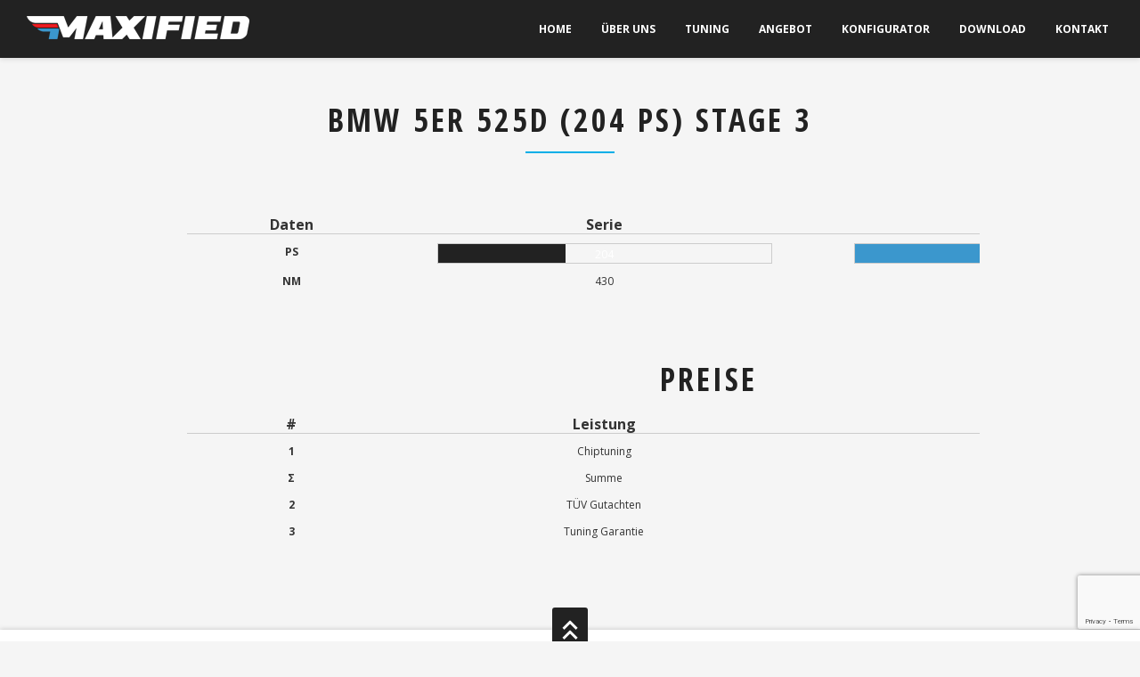

--- FILE ---
content_type: text/html; charset=UTF-8
request_url: http://maxified.de/konfigurator/bmw-5er-525d-204-ps-stage-3/
body_size: 8580
content:
<!DOCTYPE html>
<html lang="en-US">
<head>

    <meta http-equiv="Content-Type" content="text/html; charset=UTF-8" />
    <meta name="viewport" content="width=device-width, initial-scale=1, maximum-scale=1, user-scalable=no" />
    <title>MAXIFIED   &#8211;  BMW 5er 525d (204 PS) Stage 3</title>

        
    <link rel="shortcut icon" href="/wp-content/uploads/2015/12/favicon.png">

    <meta name='robots' content='max-image-preview:large' />
<link rel='dns-prefetch' href='//www.google.com' />
<link rel='dns-prefetch' href='//fonts.googleapis.com' />
<link rel='dns-prefetch' href='//s.w.org' />
<link rel="alternate" type="application/rss+xml" title="MAXIFIED &raquo; Feed" href="http://maxified.de/feed/" />
<link rel="alternate" type="application/rss+xml" title="MAXIFIED &raquo; Comments Feed" href="http://maxified.de/comments/feed/" />
<link rel="alternate" type="application/rss+xml" title="MAXIFIED &raquo; BMW 5er 525d (204 PS) Stage 3 Comments Feed" href="http://maxified.de/konfigurator/bmw-5er-525d-204-ps-stage-3/feed/" />
<meta property='og:site_name' content='MAXIFIED'/><meta property='og:url' content='http://maxified.de/konfigurator/bmw-5er-525d-204-ps-stage-3/'/><meta property='og:title' content='BMW 5er 525d (204 PS) Stage 3'/><meta property='og:type' content='article'/><script type="text/javascript">
window._wpemojiSettings = {"baseUrl":"https:\/\/s.w.org\/images\/core\/emoji\/13.1.0\/72x72\/","ext":".png","svgUrl":"https:\/\/s.w.org\/images\/core\/emoji\/13.1.0\/svg\/","svgExt":".svg","source":{"concatemoji":"http:\/\/maxified.de\/wp-includes\/js\/wp-emoji-release.min.js?ver=5.9.12"}};
/*! This file is auto-generated */
!function(e,a,t){var n,r,o,i=a.createElement("canvas"),p=i.getContext&&i.getContext("2d");function s(e,t){var a=String.fromCharCode;p.clearRect(0,0,i.width,i.height),p.fillText(a.apply(this,e),0,0);e=i.toDataURL();return p.clearRect(0,0,i.width,i.height),p.fillText(a.apply(this,t),0,0),e===i.toDataURL()}function c(e){var t=a.createElement("script");t.src=e,t.defer=t.type="text/javascript",a.getElementsByTagName("head")[0].appendChild(t)}for(o=Array("flag","emoji"),t.supports={everything:!0,everythingExceptFlag:!0},r=0;r<o.length;r++)t.supports[o[r]]=function(e){if(!p||!p.fillText)return!1;switch(p.textBaseline="top",p.font="600 32px Arial",e){case"flag":return s([127987,65039,8205,9895,65039],[127987,65039,8203,9895,65039])?!1:!s([55356,56826,55356,56819],[55356,56826,8203,55356,56819])&&!s([55356,57332,56128,56423,56128,56418,56128,56421,56128,56430,56128,56423,56128,56447],[55356,57332,8203,56128,56423,8203,56128,56418,8203,56128,56421,8203,56128,56430,8203,56128,56423,8203,56128,56447]);case"emoji":return!s([10084,65039,8205,55357,56613],[10084,65039,8203,55357,56613])}return!1}(o[r]),t.supports.everything=t.supports.everything&&t.supports[o[r]],"flag"!==o[r]&&(t.supports.everythingExceptFlag=t.supports.everythingExceptFlag&&t.supports[o[r]]);t.supports.everythingExceptFlag=t.supports.everythingExceptFlag&&!t.supports.flag,t.DOMReady=!1,t.readyCallback=function(){t.DOMReady=!0},t.supports.everything||(n=function(){t.readyCallback()},a.addEventListener?(a.addEventListener("DOMContentLoaded",n,!1),e.addEventListener("load",n,!1)):(e.attachEvent("onload",n),a.attachEvent("onreadystatechange",function(){"complete"===a.readyState&&t.readyCallback()})),(n=t.source||{}).concatemoji?c(n.concatemoji):n.wpemoji&&n.twemoji&&(c(n.twemoji),c(n.wpemoji)))}(window,document,window._wpemojiSettings);
</script>
<style type="text/css">
img.wp-smiley,
img.emoji {
	display: inline !important;
	border: none !important;
	box-shadow: none !important;
	height: 1em !important;
	width: 1em !important;
	margin: 0 0.07em !important;
	vertical-align: -0.1em !important;
	background: none !important;
	padding: 0 !important;
}
</style>
	<link rel='stylesheet' id='wp-block-library-css'  href='http://maxified.de/wp-includes/css/dist/block-library/style.min.css?ver=5.9.12' type='text/css' media='all' />
<style id='global-styles-inline-css' type='text/css'>
body{--wp--preset--color--black: #000000;--wp--preset--color--cyan-bluish-gray: #abb8c3;--wp--preset--color--white: #ffffff;--wp--preset--color--pale-pink: #f78da7;--wp--preset--color--vivid-red: #cf2e2e;--wp--preset--color--luminous-vivid-orange: #ff6900;--wp--preset--color--luminous-vivid-amber: #fcb900;--wp--preset--color--light-green-cyan: #7bdcb5;--wp--preset--color--vivid-green-cyan: #00d084;--wp--preset--color--pale-cyan-blue: #8ed1fc;--wp--preset--color--vivid-cyan-blue: #0693e3;--wp--preset--color--vivid-purple: #9b51e0;--wp--preset--gradient--vivid-cyan-blue-to-vivid-purple: linear-gradient(135deg,rgba(6,147,227,1) 0%,rgb(155,81,224) 100%);--wp--preset--gradient--light-green-cyan-to-vivid-green-cyan: linear-gradient(135deg,rgb(122,220,180) 0%,rgb(0,208,130) 100%);--wp--preset--gradient--luminous-vivid-amber-to-luminous-vivid-orange: linear-gradient(135deg,rgba(252,185,0,1) 0%,rgba(255,105,0,1) 100%);--wp--preset--gradient--luminous-vivid-orange-to-vivid-red: linear-gradient(135deg,rgba(255,105,0,1) 0%,rgb(207,46,46) 100%);--wp--preset--gradient--very-light-gray-to-cyan-bluish-gray: linear-gradient(135deg,rgb(238,238,238) 0%,rgb(169,184,195) 100%);--wp--preset--gradient--cool-to-warm-spectrum: linear-gradient(135deg,rgb(74,234,220) 0%,rgb(151,120,209) 20%,rgb(207,42,186) 40%,rgb(238,44,130) 60%,rgb(251,105,98) 80%,rgb(254,248,76) 100%);--wp--preset--gradient--blush-light-purple: linear-gradient(135deg,rgb(255,206,236) 0%,rgb(152,150,240) 100%);--wp--preset--gradient--blush-bordeaux: linear-gradient(135deg,rgb(254,205,165) 0%,rgb(254,45,45) 50%,rgb(107,0,62) 100%);--wp--preset--gradient--luminous-dusk: linear-gradient(135deg,rgb(255,203,112) 0%,rgb(199,81,192) 50%,rgb(65,88,208) 100%);--wp--preset--gradient--pale-ocean: linear-gradient(135deg,rgb(255,245,203) 0%,rgb(182,227,212) 50%,rgb(51,167,181) 100%);--wp--preset--gradient--electric-grass: linear-gradient(135deg,rgb(202,248,128) 0%,rgb(113,206,126) 100%);--wp--preset--gradient--midnight: linear-gradient(135deg,rgb(2,3,129) 0%,rgb(40,116,252) 100%);--wp--preset--duotone--dark-grayscale: url('#wp-duotone-dark-grayscale');--wp--preset--duotone--grayscale: url('#wp-duotone-grayscale');--wp--preset--duotone--purple-yellow: url('#wp-duotone-purple-yellow');--wp--preset--duotone--blue-red: url('#wp-duotone-blue-red');--wp--preset--duotone--midnight: url('#wp-duotone-midnight');--wp--preset--duotone--magenta-yellow: url('#wp-duotone-magenta-yellow');--wp--preset--duotone--purple-green: url('#wp-duotone-purple-green');--wp--preset--duotone--blue-orange: url('#wp-duotone-blue-orange');--wp--preset--font-size--small: 13px;--wp--preset--font-size--medium: 20px;--wp--preset--font-size--large: 36px;--wp--preset--font-size--x-large: 42px;}.has-black-color{color: var(--wp--preset--color--black) !important;}.has-cyan-bluish-gray-color{color: var(--wp--preset--color--cyan-bluish-gray) !important;}.has-white-color{color: var(--wp--preset--color--white) !important;}.has-pale-pink-color{color: var(--wp--preset--color--pale-pink) !important;}.has-vivid-red-color{color: var(--wp--preset--color--vivid-red) !important;}.has-luminous-vivid-orange-color{color: var(--wp--preset--color--luminous-vivid-orange) !important;}.has-luminous-vivid-amber-color{color: var(--wp--preset--color--luminous-vivid-amber) !important;}.has-light-green-cyan-color{color: var(--wp--preset--color--light-green-cyan) !important;}.has-vivid-green-cyan-color{color: var(--wp--preset--color--vivid-green-cyan) !important;}.has-pale-cyan-blue-color{color: var(--wp--preset--color--pale-cyan-blue) !important;}.has-vivid-cyan-blue-color{color: var(--wp--preset--color--vivid-cyan-blue) !important;}.has-vivid-purple-color{color: var(--wp--preset--color--vivid-purple) !important;}.has-black-background-color{background-color: var(--wp--preset--color--black) !important;}.has-cyan-bluish-gray-background-color{background-color: var(--wp--preset--color--cyan-bluish-gray) !important;}.has-white-background-color{background-color: var(--wp--preset--color--white) !important;}.has-pale-pink-background-color{background-color: var(--wp--preset--color--pale-pink) !important;}.has-vivid-red-background-color{background-color: var(--wp--preset--color--vivid-red) !important;}.has-luminous-vivid-orange-background-color{background-color: var(--wp--preset--color--luminous-vivid-orange) !important;}.has-luminous-vivid-amber-background-color{background-color: var(--wp--preset--color--luminous-vivid-amber) !important;}.has-light-green-cyan-background-color{background-color: var(--wp--preset--color--light-green-cyan) !important;}.has-vivid-green-cyan-background-color{background-color: var(--wp--preset--color--vivid-green-cyan) !important;}.has-pale-cyan-blue-background-color{background-color: var(--wp--preset--color--pale-cyan-blue) !important;}.has-vivid-cyan-blue-background-color{background-color: var(--wp--preset--color--vivid-cyan-blue) !important;}.has-vivid-purple-background-color{background-color: var(--wp--preset--color--vivid-purple) !important;}.has-black-border-color{border-color: var(--wp--preset--color--black) !important;}.has-cyan-bluish-gray-border-color{border-color: var(--wp--preset--color--cyan-bluish-gray) !important;}.has-white-border-color{border-color: var(--wp--preset--color--white) !important;}.has-pale-pink-border-color{border-color: var(--wp--preset--color--pale-pink) !important;}.has-vivid-red-border-color{border-color: var(--wp--preset--color--vivid-red) !important;}.has-luminous-vivid-orange-border-color{border-color: var(--wp--preset--color--luminous-vivid-orange) !important;}.has-luminous-vivid-amber-border-color{border-color: var(--wp--preset--color--luminous-vivid-amber) !important;}.has-light-green-cyan-border-color{border-color: var(--wp--preset--color--light-green-cyan) !important;}.has-vivid-green-cyan-border-color{border-color: var(--wp--preset--color--vivid-green-cyan) !important;}.has-pale-cyan-blue-border-color{border-color: var(--wp--preset--color--pale-cyan-blue) !important;}.has-vivid-cyan-blue-border-color{border-color: var(--wp--preset--color--vivid-cyan-blue) !important;}.has-vivid-purple-border-color{border-color: var(--wp--preset--color--vivid-purple) !important;}.has-vivid-cyan-blue-to-vivid-purple-gradient-background{background: var(--wp--preset--gradient--vivid-cyan-blue-to-vivid-purple) !important;}.has-light-green-cyan-to-vivid-green-cyan-gradient-background{background: var(--wp--preset--gradient--light-green-cyan-to-vivid-green-cyan) !important;}.has-luminous-vivid-amber-to-luminous-vivid-orange-gradient-background{background: var(--wp--preset--gradient--luminous-vivid-amber-to-luminous-vivid-orange) !important;}.has-luminous-vivid-orange-to-vivid-red-gradient-background{background: var(--wp--preset--gradient--luminous-vivid-orange-to-vivid-red) !important;}.has-very-light-gray-to-cyan-bluish-gray-gradient-background{background: var(--wp--preset--gradient--very-light-gray-to-cyan-bluish-gray) !important;}.has-cool-to-warm-spectrum-gradient-background{background: var(--wp--preset--gradient--cool-to-warm-spectrum) !important;}.has-blush-light-purple-gradient-background{background: var(--wp--preset--gradient--blush-light-purple) !important;}.has-blush-bordeaux-gradient-background{background: var(--wp--preset--gradient--blush-bordeaux) !important;}.has-luminous-dusk-gradient-background{background: var(--wp--preset--gradient--luminous-dusk) !important;}.has-pale-ocean-gradient-background{background: var(--wp--preset--gradient--pale-ocean) !important;}.has-electric-grass-gradient-background{background: var(--wp--preset--gradient--electric-grass) !important;}.has-midnight-gradient-background{background: var(--wp--preset--gradient--midnight) !important;}.has-small-font-size{font-size: var(--wp--preset--font-size--small) !important;}.has-medium-font-size{font-size: var(--wp--preset--font-size--medium) !important;}.has-large-font-size{font-size: var(--wp--preset--font-size--large) !important;}.has-x-large-font-size{font-size: var(--wp--preset--font-size--x-large) !important;}
</style>
<link rel='stylesheet' id='contact-form-7-css'  href='http://maxified.de/wp-content/plugins/contact-form-7/includes/css/styles.css?ver=5.6.4' type='text/css' media='all' />
<link rel='stylesheet' id='bootstrap-css'  href='http://maxified.de/wp-content/themes/newave-theme/css/bootstrap.min.css?ver=5.9.12' type='text/css' media='all' />
<link rel='stylesheet' id='theme-css'  href='http://maxified.de/wp-content/themes/newave-theme/style.css?ver=5.9.12' type='text/css' media='all' />
<link rel='stylesheet' id='colorskin-css'  href='http://maxified.de/wp-content/themes/newave-theme/css/colors/color-gray.css?ver=5.9.12' type='text/css' media='all' />
<link rel='stylesheet' id='prettyPhoto-css'  href='http://maxified.de/wp-content/themes/newave-theme/css/prettyPhoto.css?ver=5.9.12' type='text/css' media='all' />
<link rel='stylesheet' id='bxslider-css'  href='http://maxified.de/wp-content/themes/newave-theme/css/jquery.bxslider.css?ver=5.9.12' type='text/css' media='all' />
<link rel='stylesheet' id='fontawesome-css'  href='http://maxified.de/wp-content/themes/newave-theme/css/font-awesome.min.css?ver=5.9.12' type='text/css' media='all' />
<link rel='stylesheet' id='navigation-css'  href='http://maxified.de/wp-content/themes/newave-theme/css/navigation-style-2.css?ver=5.9.12' type='text/css' media='all' />
<link rel='stylesheet' id='mytheme-body-font-css'  href='http://fonts.googleapis.com/css?family=Open+Sans%3A400%2C400italic%2C700%2C700italic&#038;subset=latin%2Cgreek-ext%2Ccyrillic%2Clatin-ext%2Cgreek%2Ccyrillic-ext%2Cvietnamese&#038;ver=5.9.12' type='text/css' media='all' />
<link rel='stylesheet' id='mytheme-htag-font-css'  href='http://fonts.googleapis.com/css?family=Open+Sans+Condensed%3A400%2C400italic%2C700%2C700italic&#038;subset=latin%2Cgreek-ext%2Ccyrillic%2Clatin-ext%2Cgreek%2Ccyrillic-ext%2Cvietnamese&#038;ver=5.9.12' type='text/css' media='all' />
<script type='text/javascript' src='http://maxified.de/wp-includes/js/jquery/jquery.min.js?ver=3.6.0' id='jquery-core-js'></script>
<script type='text/javascript' src='http://maxified.de/wp-includes/js/jquery/jquery-migrate.min.js?ver=3.3.2' id='jquery-migrate-js'></script>
<link rel="https://api.w.org/" href="http://maxified.de/wp-json/" /><link rel="EditURI" type="application/rsd+xml" title="RSD" href="http://maxified.de/xmlrpc.php?rsd" />
<link rel="wlwmanifest" type="application/wlwmanifest+xml" href="http://maxified.de/wp-includes/wlwmanifest.xml" /> 
<meta name="generator" content="WordPress 5.9.12" />
<link rel="canonical" href="http://maxified.de/konfigurator/bmw-5er-525d-204-ps-stage-3/" />
<link rel='shortlink' href='http://maxified.de/?p=6772' />
<link rel="alternate" type="application/json+oembed" href="http://maxified.de/wp-json/oembed/1.0/embed?url=http%3A%2F%2Fmaxified.de%2Fkonfigurator%2Fbmw-5er-525d-204-ps-stage-3%2F" />
<link rel="alternate" type="text/xml+oembed" href="http://maxified.de/wp-json/oembed/1.0/embed?url=http%3A%2F%2Fmaxified.de%2Fkonfigurator%2Fbmw-5er-525d-204-ps-stage-3%2F&#038;format=xml" />
<style type="text/css">html, body, .project-counters .counters li, .navbar .nav > li > a.collapse_menu1, .navbar .nav > li > a.dropdown-toggle, .navbar .nav > li > a.external  {font-family: "Open Sans", sans-serif;}</style><style type="text/css">h1, h2, h3, h4, h5, h6, .dropcap-normal, .dropcap, .counters li, .counters li span, a.newave-button, .ultralarge, .four-zero-four, .text-slide-vertical, .project-counters .counters li .count, .company-phone a, #contact-formular input[type="text"], #contact-formular input[type="email"], input[type="password"], textarea, #contact-formular input[type="submit"], input[type="submit"], #commentsform input[type="text"], textarea, input#search, .navbar .nav > li > a, .newave-newsletter input[type="email"] {font-family: "Open Sans Condensed", sans-serif;}</style><style type="text/css">.home-move-down a i.icon-circle-box {
    background-color: none!important;
}</style><style type="text/css">.recentcomments a{display:inline !important;padding:0 !important;margin:0 !important;}</style><link rel="icon" href="http://maxified.de/wp-content/uploads/2021/04/fav.jpg" sizes="32x32" />
<link rel="icon" href="http://maxified.de/wp-content/uploads/2021/04/fav.jpg" sizes="192x192" />
<link rel="apple-touch-icon" href="http://maxified.de/wp-content/uploads/2021/04/fav.jpg" />
<meta name="msapplication-TileImage" content="http://maxified.de/wp-content/uploads/2021/04/fav.jpg" />
</head>

<body class="konfigurator-template-default single single-konfigurator postid-6772" data-spy="scroll" data-target=".navbar" data-offset="75">

        <!-- Preloader -->
    <div class="mask" style="background-color: #ffffff;"><div id="loader" style="background:url(http://maxified.de/wp-content/uploads/2016/06/logo-animat3.gif) no-repeat scroll center center transparent"></div></div>
    <!--/Preloader -->
    	
	<!-- Navigation -->
    <div id="navigation" class="navbar navbar-fixed-top">
		<div class="navbar-inner ">
        	<div class="container no-padding">
				
					<a class="show-menu" data-toggle="collapse" data-target=".nav-collapse">
						<span class="show-menu-bar"></span>
					</a>

					

                                                            <div id="logo">
                        <a class="external"  style="background:url()" href="http://maxified.de">
                            <img src="http://maxified.de/wp-content/uploads/2016/04/maxified-logo.png">
                        </a>
                    </div>
                                        <div class="nav-collapse collapse">
						<ul id="nav" class="nav"><li id="menu-item-639" class="menu-item menu-item-type-post_type menu-item-object-page menu-item-639"><a class="external"  href="http://maxified.de#maxified">Home</a></li>
<li id="menu-item-637" class="menu-item menu-item-type-post_type menu-item-object-page menu-item-has-children menu-item-637 dropdown"><a class=" dropdown-toggle" href="http://maxified.de/uber-uns/">Über uns</a>
<ul class="sub-menu dropdown-menu">
	<li id="menu-item-901" class="menu-item menu-item-type-custom menu-item-object-custom menu-item-901"><a class="external"  href="/uber-uns#geschaftsbereiche">Geschäftsbereiche</a></li>
	<li id="menu-item-902" class="menu-item menu-item-type-custom menu-item-object-custom menu-item-902"><a class="external"  href="/uber-uns#unternehmen">Unternehmen</a></li>
	<li id="menu-item-903" class="menu-item menu-item-type-custom menu-item-object-custom menu-item-903"><a class="external"  href="/uber-uns#versprechen">Versprechen</a></li>
	<li id="menu-item-11088" class="menu-item menu-item-type-custom menu-item-object-custom menu-item-11088"><a class="external"  href="/uber-uns#download">Download</a></li>
</ul>
</li>
<li id="menu-item-784" class="menu-item menu-item-type-post_type menu-item-object-page menu-item-has-children menu-item-784 dropdown"><a class=" dropdown-toggle" href="http://maxified.de/tuning/">Tuning</a>
<ul class="sub-menu dropdown-menu">
	<li id="menu-item-1006" class="menu-item menu-item-type-custom menu-item-object-custom menu-item-1006"><a class="external"  href="/tuning#automobil">Automobil</a></li>
	<li id="menu-item-1010" class="menu-item menu-item-type-custom menu-item-object-custom menu-item-1010"><a class="external"  href="/tuning#classics">CLASSICS / OLDTIMER</a></li>
	<li id="menu-item-1007" class="menu-item menu-item-type-custom menu-item-object-custom menu-item-1007"><a class="external"  href="/tuning#lkw">LKW</a></li>
	<li id="menu-item-11023" class="menu-item menu-item-type-custom menu-item-object-custom menu-item-11023"><a class="external"  href="/tuning#agrar">AGRAR / NUTZFAHRZEUGE</a></li>
	<li id="menu-item-1008" class="menu-item menu-item-type-custom menu-item-object-custom menu-item-1008"><a class="external"  href="/tuning#boot">MOTORBOOTE / YACHT</a></li>
	<li id="menu-item-1009" class="menu-item menu-item-type-custom menu-item-object-custom menu-item-1009"><a class="external"  href="/tuning#motorrad">MOTORRAD / QUADS</a></li>
</ul>
</li>
<li id="menu-item-787" class="menu-item menu-item-type-post_type menu-item-object-page menu-item-has-children menu-item-787 dropdown"><a class=" dropdown-toggle" href="http://maxified.de/angebot/">Angebot</a>
<ul class="sub-menu dropdown-menu">
	<li id="menu-item-1011" class="menu-item menu-item-type-custom menu-item-object-custom menu-item-1011"><a class="external"  href="/angebot#services">Leistungen &#038; Services</a></li>
	<li id="menu-item-1012" class="menu-item menu-item-type-custom menu-item-object-custom menu-item-1012"><a class="external"  href="/angebot#qualitatspolitik">Qualitätspolitik</a></li>
	<li id="menu-item-1013" class="menu-item menu-item-type-custom menu-item-object-custom menu-item-1013"><a class="external"  href="/angebot#preise">Preise</a></li>
</ul>
</li>
<li id="menu-item-873" class="menu-item menu-item-type-custom menu-item-object-custom menu-item-873"><a class="external"  href="/angebot/konfigurator/">Konfigurator</a></li>
<li id="menu-item-11093" class="menu-item menu-item-type-post_type menu-item-object-page menu-item-has-children menu-item-11093 dropdown"><a class=" dropdown-toggle" href="http://maxified.de/download/">Download</a>
<ul class="sub-menu dropdown-menu">
	<li id="menu-item-11231" class="menu-item menu-item-type-custom menu-item-object-custom menu-item-11231"><a class="external"  href="http://maxified.de/wp-content/uploads/2021/04/MAXIFIED-PreisListe.pdf">MAXIFIED – PreisListe (PDF)</a></li>
	<li id="menu-item-11232" class="menu-item menu-item-type-custom menu-item-object-custom menu-item-11232"><a class="external"  href="http://maxified.de/wp-content/uploads/2021/04/MAXIFIED-Flyer.pdf">MAXIFIED – Flyer (PDF)</a></li>
</ul>
</li>
<li id="menu-item-780" class="menu-item menu-item-type-post_type menu-item-object-page menu-item-has-children menu-item-780 dropdown"><a class=" dropdown-toggle" href="http://maxified.de/kontakt/">Kontakt</a>
<ul class="sub-menu dropdown-menu">
	<li id="menu-item-1016" class="menu-item menu-item-type-custom menu-item-object-custom menu-item-1016"><a class="external"  href="/kontakt#email">Email</a></li>
	<li id="menu-item-11080" class="menu-item menu-item-type-custom menu-item-object-custom menu-item-11080"><a class="external"  href="/kontakt#anfragen">ANFRAGEN</a></li>
	<li id="menu-item-1015" class="menu-item menu-item-type-custom menu-item-object-custom menu-item-1015"><a class="external"  href="/kontakt#partnernetzwerk">Partner netzwerk</a></li>
	<li id="menu-item-1014" class="menu-item menu-item-type-custom menu-item-object-custom menu-item-1014"><a class="external"  href="/kontakt#standorte">Standorte</a></li>
</ul>
</li>
</ul>					</div>
				</div>
			</div>
			<div id="navigation-info" class="hidden-phone">
				<span class="language"><!--<a href="#"><img src="/wp-content/uploads/2015/11/de.png" /> German <i class="fa fa-angle-down"></i></a>--></span> <span class="account">My account <i class="fa fa-angle-down"></i></span> <span class="account_login">Login</span> <span class="account_register">Register</span> | <span class="cart"><i class="fa fa-shopping-cart"></i></span>
			</div>
	</div>
    <!--/Navigation -->    


    <!-- Blog Content -->

    	
        <!-- Container -->
    	<div class="container">
			
						<section id="konfigurator" class="content" ><a name="konfigurator"></a> 
				<!-- Container -->
				<div class="container" style="margin-top: 0; padding-top: 0; padding-left: 0;">
					<p style="text-align: center;"></p>
					<div class="section-title" style="margin-bottom: 0;margin-top: 0; padding-top: 0;">
						<h1>BMW 5er 525d (204 PS) Stage 3</h1>
						<h3></h3>
						<span class="border"></span>
						<p><br></p>
					</div>
					<div style="overflow: hidden;" class="span12">
						<div id="konf_product">
							<div class="konf_features_table">
								<div style="overflow: hidden;">
																	</div>
								<div class="konf_features_table_header" style="overflow: hidden;">
									<div style="width: 20%; float: left;">Daten</div>
									<div style="width: 40%; float: left;">Serie</div>
									<div style="width: 40%; float: left;">Maxified</div>
								</div>
								<div style="overflow: hidden;">
									<div class="konf_features_column1" style="width: 20%; float: left;">PS</div>
									<div class="ps_before_bar" style="width: 40%; float: left;">
										<div class="ps_before_border"> 
											<div class="ps_before_color" data-percent="60%"> </div>
											<div class="ps_before_text">204</div>
										</div>
									</div>
									<div class="ps_after_bar" style="width: 40%; float: left;">
										<div class="ps_after_border"> 
											<div class="ps_after_color" data-percent="100%"> </div>
											<div class="ps_after_text">257</div>
										</div>
									</div>
								</div>
								<div style="overflow: hidden;">
									<div class="konf_features_column1" style="width: 20%; float: left;">NM</div>
									<div style="width: 40%; float: left;">430</div>
									<div style="width: 40%; float: left;">537</div>
								</div>
							</div>
							<p><br /><br /></p>
							<p style="text-align:center;"></p>
							<p><br /><br /></p>
							<div class="konf_prices_table">
								<h1 style="text-align: center;">Preise</h1>
								<div class="konf_prices_table_header" style="overflow: hidden;">
									<div class="konf_prices_column1" style="width: 20%; float: left;">#</div>
									<div style="width: 40%; float: left;">Leistung</div>
									<div style="width: 40%; float: left;">Preis</div>
								</div>
								<div style="overflow: hidden;">
									<div class="konf_prices_column1" style="width: 20%; float: left;">1</div>
									<div style="width: 40%; float: left;">Chiptuning</div>
									<div style="width: 40%; float: left;">698.00 Euro</div>
								</div>
								<div style="overflow: hidden;">
									<div class="konf_prices_column1" style="width: 20%; float: left;">&#931;</div>
									<div style="width: 40%; float: left;">Summe</div>
									<div style="width: 40%; float: left;">698.00 Euro</div>
								</div>
								<div style="overflow: hidden;">
									<div class="konf_prices_column1" style="width: 20%; float: left;">2</div>
									<div style="width: 40%; float: left;">TÜV Gutachten</div>
									<div style="width: 40%; float: left;">ab 149 Euro</div>
								</div>
								<div style="overflow: hidden;">
									<div class="konf_prices_column1" style="width: 20%; float: left;">3</div>
									<div style="width: 40%; float: left;">Tuning Garantie</div>
									<div style="width: 40%; float: left;">ab 249 Euro</div>
								</div>
								<div style="overflow: hidden; display: none;">
									<div class="konf_prices_column1" style="width: 20%; float: left;">&#931;</div>
									<div style="width: 40%; float: left;">Summe</div>
									<div style="width: 40%; float: left;">698.00</div>
								</div>
							</div>
						</div>
					
					</div>
				</div>
			</section>
			
            
            
        </div>
    	<!--/Container -->
        
    <!--/Blog Content -->
    
    
    
    <style>
						#konf_filters{
							margin: 0 auto;
						}
						#konf_selects{
							overflow: hidden;
						}
						#manufacturers{
							 float: left;
							 margin: 10px;
						}
						#models{
							 float: left;
							 margin: 10px;
						}
						#engines{
							 float: left;
							 margin: 10px;
						}
						#stages{
						}
						
						#konf_product{
						}
						
						.konf_features_table{
							text-align: center;
						}
						.konf_prices_table{
							text-align: center;
						}
						.konf_features_table div, .konf_prices_table div{
							text-align: center;
							padding: 5px 0px 0px 0px;
						}
						.konf_features_table_header, .konf_prices_table_header{
							font-size: 16px;
							font-weight: bold;
							border-bottom: 1px #ccc solid;
						}
						.konf_features_table_header div, .konf_prices_table_header div{
							font-size: 16px;
							font-weight: bold;
							padding: 0 0px;
						}
						.konf_features_column1, .konf_prices_column1{
							font-weight: bold;
						}
					</style>
    
<script>
jQuery(document).ready(function(){
	jQuery('.ps_before_color').delay(1500).animate({
		width:jQuery('.ps_before_color').attr('data-percent')
	},3000);
	jQuery('.ps_after_color').delay(1500).animate({
		width:jQuery('.ps_after_color').attr('data-percent')
	},3000);
});
</script>
    

    <!-- Footer -->
    <footer>		


		<div class="container no-padding">

            <a id="back-top"><div id="menu_top"><div id="menu_top_inside"></div></div></a>

			<!-- footer widgets -->
			<div id="footer-sidebar" class="secondary">
				<div id="footer-sidebar1">
				<aside id="nav_menu-5" class="widget widget_nav_menu"><h3 class="widget-title">Info</h3><div class="menu-footer-menu-1-container"><ul id="menu-footer-menu-1" class="menu"><li id="menu-item-605" class="menu-item menu-item-type-post_type menu-item-object-page menu-item-605"><a href="http://maxified.de/impressum/">Impressum</a></li>
<li id="menu-item-604" class="menu-item menu-item-type-post_type menu-item-object-page menu-item-604"><a href="http://maxified.de/disclaimer/">Disclaimer</a></li>
<li id="menu-item-607" class="menu-item menu-item-type-post_type menu-item-object-page menu-item-607"><a href="http://maxified.de/partners/">Partners</a></li>
<li id="menu-item-11159" class="menu-item menu-item-type-post_type menu-item-object-page menu-item-11159"><a href="http://maxified.de/agb/">AGB</a></li>
<li id="menu-item-11106" class="menu-item menu-item-type-post_type menu-item-object-page menu-item-11106"><a href="http://maxified.de/privacy-policy/">Datenschutz</a></li>
<li id="menu-item-606" class="menu-item menu-item-type-post_type menu-item-object-page menu-item-606"><a href="http://maxified.de/kontakt/">Kontakt</a></li>
</ul></div></aside>				</div>

				
				<div id="footer-sidebar2">
								</div>
				

				<div id="footer-sidebar3">
				<aside id="nav_menu-6" class="widget widget_nav_menu"><h3 class="widget-title">Others</h3><div class="menu-footer-menu-2-container"><ul id="menu-footer-menu-2" class="menu"><li id="menu-item-11063" class="menu-item menu-item-type-post_type menu-item-object-page menu-item-11063"><a href="http://maxified.de/angebot/konfigurator/">Konfigurator</a></li>
<li id="menu-item-610" class="menu-item menu-item-type-post_type menu-item-object-page menu-item-610"><a href="http://maxified.de/referenzen/">Referenzen</a></li>
<li id="menu-item-611" class="menu-item menu-item-type-post_type menu-item-object-page menu-item-611"><a href="http://maxified.de/shop/">Shop</a></li>
<li id="menu-item-11105" class="menu-item menu-item-type-custom menu-item-object-custom menu-item-11105"><a href="/uber-uns/#download">Download</a></li>
<li id="menu-item-608" class="menu-item menu-item-type-post_type menu-item-object-page menu-item-608"><a href="http://maxified.de/faq-haufig-gestellte-fragen/">FAQ</a></li>
</ul></div></aside>				</div>
			</div>
			<!-- /footer widgets -->

                        <ul class="socials-icons">
                                <li><a href="#"><img src="http://maxified.de/wp-content/themes/newave-theme/images/social_icons/facebook.png" alt="Facebook" /></a></li>
                                <li><a href="#"><img src="http://maxified.de/wp-content/themes/newave-theme/images/social_icons/google.png" alt="Google+" /></a></li>
                                <li><a href="#"><img src="http://maxified.de/wp-content/themes/newave-theme/images/social_icons/youtube.png" alt="Youtube" /></a></li>
                                <li><a href="#"><img src="http://maxified.de/wp-content/themes/newave-theme/images/social_icons/instagram.png" alt="Instagram" /></a></li>
                            </ul>
                        
			<p class="copyright">2021 © MAXIFIED GmbH. All rights reserved.</p>
            
		</div>
		<div id="navigation-info" class="hidden-tablet hidden-desktop">
				<span class="language"><a href="#"><img src="/wp-content/uploads/2015/11/de.png" /> German <i class="fa fa-angle-down"></i></a></span> <span class="account">My account <i class="fa fa-angle-down"></i></span> <span class="account_login">Login</span> <span class="account_register">Register</span> | <span class="cart"><i class="fa fa-shopping-cart"></i></span>
			</div>
	</footer>
	<!--/Footer -->
    
<script type='text/javascript' src='http://maxified.de/wp-content/plugins/contact-form-7/includes/swv/js/index.js?ver=5.6.4' id='swv-js'></script>
<script type='text/javascript' id='contact-form-7-js-extra'>
/* <![CDATA[ */
var wpcf7 = {"api":{"root":"http:\/\/maxified.de\/wp-json\/","namespace":"contact-form-7\/v1"}};
/* ]]> */
</script>
<script type='text/javascript' src='http://maxified.de/wp-content/plugins/contact-form-7/includes/js/index.js?ver=5.6.4' id='contact-form-7-js'></script>
<script type='text/javascript' id='newave-like-js-extra'>
/* <![CDATA[ */
var newaveLike = {"ajaxurl":"http:\/\/maxified.de\/wp-admin\/admin-ajax.php"};
/* ]]> */
</script>
<script type='text/javascript' src='http://maxified.de/wp-content/themes/newave-theme/components/post_like/js/newave-like.js?ver=1.0' id='newave-like-js'></script>
<script type='text/javascript' src='http://maxified.de/wp-content/themes/newave-theme/js/jquery.sticky.js?ver=5.9.12' id='jquery-sticky-js'></script>
<script type='text/javascript' src='http://maxified.de/wp-content/themes/newave-theme/js/jquery.easing-1.3.pack.js?ver=5.9.12' id='jquery-easing-js'></script>
<script type='text/javascript' src='http://maxified.de/wp-content/themes/newave-theme/js/bootstrap.min.js?ver=5.9.12' id='bootstrapjs-js'></script>
<script type='text/javascript' src='http://maxified.de/wp-content/themes/newave-theme/js/jquery.parallax-1.1.3.js?ver=5.9.12' id='parallax-jquery-js'></script>
<script type='text/javascript' src='http://maxified.de/wp-content/themes/newave-theme/js/appear.js?ver=5.9.12' id='appearjs-js'></script>
<script type='text/javascript' src='http://maxified.de/wp-content/themes/newave-theme/js/modernizr.js?ver=5.9.12' id='modernizrjs-js'></script>
<script type='text/javascript' src='http://maxified.de/wp-content/themes/newave-theme/js/jquery.prettyPhoto.js?ver=5.9.12' id='prettyphotojs-js'></script>
<script type='text/javascript' src='http://maxified.de/wp-content/themes/newave-theme/js/isotope.js?ver=5.9.12' id='isotopejs-js'></script>
<script type='text/javascript' src='http://maxified.de/wp-content/themes/newave-theme/js/jquery.bxslider.min.js?ver=5.9.12' id='bxslider-jquery-js'></script>
<script type='text/javascript' src='http://maxified.de/wp-content/themes/newave-theme/js/jquery.cycle.all.js?ver=5.9.12' id='cycle-all-jquery-js'></script>
<script type='text/javascript' src='http://maxified.de/wp-content/themes/newave-theme/js/jquery.maximage.js?ver=5.9.12' id='maximage-jquery-js'></script>
<script type='text/javascript' src='http://maxified.de/wp-content/themes/newave-theme/js/sscr.js?ver=5.9.12' id='sscrjs-js'></script>
<script type='text/javascript' src='http://maxified.de/wp-content/themes/newave-theme/js/skrollr.js?ver=5.9.12' id='skrollrjs-js'></script>
<script type='text/javascript' src='http://maxified.de/wp-includes/js/comment-reply.min.js?ver=5.9.12' id='comment-reply-js'></script>
<script type='text/javascript' src='http://maxified.de/wp-content/themes/newave-theme/js/jquery.waitforimages.js?ver=5.9.12' id='waitforimages-js'></script>
<script type='text/javascript' src='http://maxified.de/wp-content/themes/newave-theme/js/jquery.flexslider.js?ver=5.9.12' id='flexsliderjs-js'></script>
<script type='text/javascript' src='http://maxified.de/wp-content/themes/newave-theme/js/jquery.carouFredSel-6.2.1-packed.js?ver=5.9.12' id='caroufredseljs-js'></script>
<script type='text/javascript' src='http://maxified.de/wp-content/themes/newave-theme/js/jquery.easing.js?ver=5.9.12' id='easingjs-js'></script>
<script type='text/javascript' src='http://maxified.de/wp-content/themes/newave-theme/js/jquery.mousewheel.js?ver=5.9.12' id='mousewheeljs-js'></script>
<script type='text/javascript' src='http://maxified.de/wp-content/themes/newave-theme/js/jquery.knob.js?ver=5.9.12' id='knobjs-js'></script>
<script type='text/javascript' src='http://maxified.de/wp-content/themes/newave-theme/js/scripts.js?ver=5.9.12' id='scriptsjs-js'></script>
<script type='text/javascript' src='https://www.google.com/recaptcha/api.js?render=6Ldg_GUaAAAAAK6yfu_gjyygG29_fzb5BxnngzLm&#038;ver=3.0' id='google-recaptcha-js'></script>
<script type='text/javascript' src='http://maxified.de/wp-includes/js/dist/vendor/regenerator-runtime.min.js?ver=0.13.9' id='regenerator-runtime-js'></script>
<script type='text/javascript' src='http://maxified.de/wp-includes/js/dist/vendor/wp-polyfill.min.js?ver=3.15.0' id='wp-polyfill-js'></script>
<script type='text/javascript' id='wpcf7-recaptcha-js-extra'>
/* <![CDATA[ */
var wpcf7_recaptcha = {"sitekey":"6Ldg_GUaAAAAAK6yfu_gjyygG29_fzb5BxnngzLm","actions":{"homepage":"homepage","contactform":"contactform"}};
/* ]]> */
</script>
<script type='text/javascript' src='http://maxified.de/wp-content/plugins/contact-form-7/modules/recaptcha/index.js?ver=5.6.4' id='wpcf7-recaptcha-js'></script>
</body>
	
	
            
	
</html>

--- FILE ---
content_type: text/html; charset=utf-8
request_url: https://www.google.com/recaptcha/api2/anchor?ar=1&k=6Ldg_GUaAAAAAK6yfu_gjyygG29_fzb5BxnngzLm&co=aHR0cDovL21heGlmaWVkLmRlOjgw&hl=en&v=PoyoqOPhxBO7pBk68S4YbpHZ&size=invisible&anchor-ms=20000&execute-ms=30000&cb=w2it2zfvikjj
body_size: 48602
content:
<!DOCTYPE HTML><html dir="ltr" lang="en"><head><meta http-equiv="Content-Type" content="text/html; charset=UTF-8">
<meta http-equiv="X-UA-Compatible" content="IE=edge">
<title>reCAPTCHA</title>
<style type="text/css">
/* cyrillic-ext */
@font-face {
  font-family: 'Roboto';
  font-style: normal;
  font-weight: 400;
  font-stretch: 100%;
  src: url(//fonts.gstatic.com/s/roboto/v48/KFO7CnqEu92Fr1ME7kSn66aGLdTylUAMa3GUBHMdazTgWw.woff2) format('woff2');
  unicode-range: U+0460-052F, U+1C80-1C8A, U+20B4, U+2DE0-2DFF, U+A640-A69F, U+FE2E-FE2F;
}
/* cyrillic */
@font-face {
  font-family: 'Roboto';
  font-style: normal;
  font-weight: 400;
  font-stretch: 100%;
  src: url(//fonts.gstatic.com/s/roboto/v48/KFO7CnqEu92Fr1ME7kSn66aGLdTylUAMa3iUBHMdazTgWw.woff2) format('woff2');
  unicode-range: U+0301, U+0400-045F, U+0490-0491, U+04B0-04B1, U+2116;
}
/* greek-ext */
@font-face {
  font-family: 'Roboto';
  font-style: normal;
  font-weight: 400;
  font-stretch: 100%;
  src: url(//fonts.gstatic.com/s/roboto/v48/KFO7CnqEu92Fr1ME7kSn66aGLdTylUAMa3CUBHMdazTgWw.woff2) format('woff2');
  unicode-range: U+1F00-1FFF;
}
/* greek */
@font-face {
  font-family: 'Roboto';
  font-style: normal;
  font-weight: 400;
  font-stretch: 100%;
  src: url(//fonts.gstatic.com/s/roboto/v48/KFO7CnqEu92Fr1ME7kSn66aGLdTylUAMa3-UBHMdazTgWw.woff2) format('woff2');
  unicode-range: U+0370-0377, U+037A-037F, U+0384-038A, U+038C, U+038E-03A1, U+03A3-03FF;
}
/* math */
@font-face {
  font-family: 'Roboto';
  font-style: normal;
  font-weight: 400;
  font-stretch: 100%;
  src: url(//fonts.gstatic.com/s/roboto/v48/KFO7CnqEu92Fr1ME7kSn66aGLdTylUAMawCUBHMdazTgWw.woff2) format('woff2');
  unicode-range: U+0302-0303, U+0305, U+0307-0308, U+0310, U+0312, U+0315, U+031A, U+0326-0327, U+032C, U+032F-0330, U+0332-0333, U+0338, U+033A, U+0346, U+034D, U+0391-03A1, U+03A3-03A9, U+03B1-03C9, U+03D1, U+03D5-03D6, U+03F0-03F1, U+03F4-03F5, U+2016-2017, U+2034-2038, U+203C, U+2040, U+2043, U+2047, U+2050, U+2057, U+205F, U+2070-2071, U+2074-208E, U+2090-209C, U+20D0-20DC, U+20E1, U+20E5-20EF, U+2100-2112, U+2114-2115, U+2117-2121, U+2123-214F, U+2190, U+2192, U+2194-21AE, U+21B0-21E5, U+21F1-21F2, U+21F4-2211, U+2213-2214, U+2216-22FF, U+2308-230B, U+2310, U+2319, U+231C-2321, U+2336-237A, U+237C, U+2395, U+239B-23B7, U+23D0, U+23DC-23E1, U+2474-2475, U+25AF, U+25B3, U+25B7, U+25BD, U+25C1, U+25CA, U+25CC, U+25FB, U+266D-266F, U+27C0-27FF, U+2900-2AFF, U+2B0E-2B11, U+2B30-2B4C, U+2BFE, U+3030, U+FF5B, U+FF5D, U+1D400-1D7FF, U+1EE00-1EEFF;
}
/* symbols */
@font-face {
  font-family: 'Roboto';
  font-style: normal;
  font-weight: 400;
  font-stretch: 100%;
  src: url(//fonts.gstatic.com/s/roboto/v48/KFO7CnqEu92Fr1ME7kSn66aGLdTylUAMaxKUBHMdazTgWw.woff2) format('woff2');
  unicode-range: U+0001-000C, U+000E-001F, U+007F-009F, U+20DD-20E0, U+20E2-20E4, U+2150-218F, U+2190, U+2192, U+2194-2199, U+21AF, U+21E6-21F0, U+21F3, U+2218-2219, U+2299, U+22C4-22C6, U+2300-243F, U+2440-244A, U+2460-24FF, U+25A0-27BF, U+2800-28FF, U+2921-2922, U+2981, U+29BF, U+29EB, U+2B00-2BFF, U+4DC0-4DFF, U+FFF9-FFFB, U+10140-1018E, U+10190-1019C, U+101A0, U+101D0-101FD, U+102E0-102FB, U+10E60-10E7E, U+1D2C0-1D2D3, U+1D2E0-1D37F, U+1F000-1F0FF, U+1F100-1F1AD, U+1F1E6-1F1FF, U+1F30D-1F30F, U+1F315, U+1F31C, U+1F31E, U+1F320-1F32C, U+1F336, U+1F378, U+1F37D, U+1F382, U+1F393-1F39F, U+1F3A7-1F3A8, U+1F3AC-1F3AF, U+1F3C2, U+1F3C4-1F3C6, U+1F3CA-1F3CE, U+1F3D4-1F3E0, U+1F3ED, U+1F3F1-1F3F3, U+1F3F5-1F3F7, U+1F408, U+1F415, U+1F41F, U+1F426, U+1F43F, U+1F441-1F442, U+1F444, U+1F446-1F449, U+1F44C-1F44E, U+1F453, U+1F46A, U+1F47D, U+1F4A3, U+1F4B0, U+1F4B3, U+1F4B9, U+1F4BB, U+1F4BF, U+1F4C8-1F4CB, U+1F4D6, U+1F4DA, U+1F4DF, U+1F4E3-1F4E6, U+1F4EA-1F4ED, U+1F4F7, U+1F4F9-1F4FB, U+1F4FD-1F4FE, U+1F503, U+1F507-1F50B, U+1F50D, U+1F512-1F513, U+1F53E-1F54A, U+1F54F-1F5FA, U+1F610, U+1F650-1F67F, U+1F687, U+1F68D, U+1F691, U+1F694, U+1F698, U+1F6AD, U+1F6B2, U+1F6B9-1F6BA, U+1F6BC, U+1F6C6-1F6CF, U+1F6D3-1F6D7, U+1F6E0-1F6EA, U+1F6F0-1F6F3, U+1F6F7-1F6FC, U+1F700-1F7FF, U+1F800-1F80B, U+1F810-1F847, U+1F850-1F859, U+1F860-1F887, U+1F890-1F8AD, U+1F8B0-1F8BB, U+1F8C0-1F8C1, U+1F900-1F90B, U+1F93B, U+1F946, U+1F984, U+1F996, U+1F9E9, U+1FA00-1FA6F, U+1FA70-1FA7C, U+1FA80-1FA89, U+1FA8F-1FAC6, U+1FACE-1FADC, U+1FADF-1FAE9, U+1FAF0-1FAF8, U+1FB00-1FBFF;
}
/* vietnamese */
@font-face {
  font-family: 'Roboto';
  font-style: normal;
  font-weight: 400;
  font-stretch: 100%;
  src: url(//fonts.gstatic.com/s/roboto/v48/KFO7CnqEu92Fr1ME7kSn66aGLdTylUAMa3OUBHMdazTgWw.woff2) format('woff2');
  unicode-range: U+0102-0103, U+0110-0111, U+0128-0129, U+0168-0169, U+01A0-01A1, U+01AF-01B0, U+0300-0301, U+0303-0304, U+0308-0309, U+0323, U+0329, U+1EA0-1EF9, U+20AB;
}
/* latin-ext */
@font-face {
  font-family: 'Roboto';
  font-style: normal;
  font-weight: 400;
  font-stretch: 100%;
  src: url(//fonts.gstatic.com/s/roboto/v48/KFO7CnqEu92Fr1ME7kSn66aGLdTylUAMa3KUBHMdazTgWw.woff2) format('woff2');
  unicode-range: U+0100-02BA, U+02BD-02C5, U+02C7-02CC, U+02CE-02D7, U+02DD-02FF, U+0304, U+0308, U+0329, U+1D00-1DBF, U+1E00-1E9F, U+1EF2-1EFF, U+2020, U+20A0-20AB, U+20AD-20C0, U+2113, U+2C60-2C7F, U+A720-A7FF;
}
/* latin */
@font-face {
  font-family: 'Roboto';
  font-style: normal;
  font-weight: 400;
  font-stretch: 100%;
  src: url(//fonts.gstatic.com/s/roboto/v48/KFO7CnqEu92Fr1ME7kSn66aGLdTylUAMa3yUBHMdazQ.woff2) format('woff2');
  unicode-range: U+0000-00FF, U+0131, U+0152-0153, U+02BB-02BC, U+02C6, U+02DA, U+02DC, U+0304, U+0308, U+0329, U+2000-206F, U+20AC, U+2122, U+2191, U+2193, U+2212, U+2215, U+FEFF, U+FFFD;
}
/* cyrillic-ext */
@font-face {
  font-family: 'Roboto';
  font-style: normal;
  font-weight: 500;
  font-stretch: 100%;
  src: url(//fonts.gstatic.com/s/roboto/v48/KFO7CnqEu92Fr1ME7kSn66aGLdTylUAMa3GUBHMdazTgWw.woff2) format('woff2');
  unicode-range: U+0460-052F, U+1C80-1C8A, U+20B4, U+2DE0-2DFF, U+A640-A69F, U+FE2E-FE2F;
}
/* cyrillic */
@font-face {
  font-family: 'Roboto';
  font-style: normal;
  font-weight: 500;
  font-stretch: 100%;
  src: url(//fonts.gstatic.com/s/roboto/v48/KFO7CnqEu92Fr1ME7kSn66aGLdTylUAMa3iUBHMdazTgWw.woff2) format('woff2');
  unicode-range: U+0301, U+0400-045F, U+0490-0491, U+04B0-04B1, U+2116;
}
/* greek-ext */
@font-face {
  font-family: 'Roboto';
  font-style: normal;
  font-weight: 500;
  font-stretch: 100%;
  src: url(//fonts.gstatic.com/s/roboto/v48/KFO7CnqEu92Fr1ME7kSn66aGLdTylUAMa3CUBHMdazTgWw.woff2) format('woff2');
  unicode-range: U+1F00-1FFF;
}
/* greek */
@font-face {
  font-family: 'Roboto';
  font-style: normal;
  font-weight: 500;
  font-stretch: 100%;
  src: url(//fonts.gstatic.com/s/roboto/v48/KFO7CnqEu92Fr1ME7kSn66aGLdTylUAMa3-UBHMdazTgWw.woff2) format('woff2');
  unicode-range: U+0370-0377, U+037A-037F, U+0384-038A, U+038C, U+038E-03A1, U+03A3-03FF;
}
/* math */
@font-face {
  font-family: 'Roboto';
  font-style: normal;
  font-weight: 500;
  font-stretch: 100%;
  src: url(//fonts.gstatic.com/s/roboto/v48/KFO7CnqEu92Fr1ME7kSn66aGLdTylUAMawCUBHMdazTgWw.woff2) format('woff2');
  unicode-range: U+0302-0303, U+0305, U+0307-0308, U+0310, U+0312, U+0315, U+031A, U+0326-0327, U+032C, U+032F-0330, U+0332-0333, U+0338, U+033A, U+0346, U+034D, U+0391-03A1, U+03A3-03A9, U+03B1-03C9, U+03D1, U+03D5-03D6, U+03F0-03F1, U+03F4-03F5, U+2016-2017, U+2034-2038, U+203C, U+2040, U+2043, U+2047, U+2050, U+2057, U+205F, U+2070-2071, U+2074-208E, U+2090-209C, U+20D0-20DC, U+20E1, U+20E5-20EF, U+2100-2112, U+2114-2115, U+2117-2121, U+2123-214F, U+2190, U+2192, U+2194-21AE, U+21B0-21E5, U+21F1-21F2, U+21F4-2211, U+2213-2214, U+2216-22FF, U+2308-230B, U+2310, U+2319, U+231C-2321, U+2336-237A, U+237C, U+2395, U+239B-23B7, U+23D0, U+23DC-23E1, U+2474-2475, U+25AF, U+25B3, U+25B7, U+25BD, U+25C1, U+25CA, U+25CC, U+25FB, U+266D-266F, U+27C0-27FF, U+2900-2AFF, U+2B0E-2B11, U+2B30-2B4C, U+2BFE, U+3030, U+FF5B, U+FF5D, U+1D400-1D7FF, U+1EE00-1EEFF;
}
/* symbols */
@font-face {
  font-family: 'Roboto';
  font-style: normal;
  font-weight: 500;
  font-stretch: 100%;
  src: url(//fonts.gstatic.com/s/roboto/v48/KFO7CnqEu92Fr1ME7kSn66aGLdTylUAMaxKUBHMdazTgWw.woff2) format('woff2');
  unicode-range: U+0001-000C, U+000E-001F, U+007F-009F, U+20DD-20E0, U+20E2-20E4, U+2150-218F, U+2190, U+2192, U+2194-2199, U+21AF, U+21E6-21F0, U+21F3, U+2218-2219, U+2299, U+22C4-22C6, U+2300-243F, U+2440-244A, U+2460-24FF, U+25A0-27BF, U+2800-28FF, U+2921-2922, U+2981, U+29BF, U+29EB, U+2B00-2BFF, U+4DC0-4DFF, U+FFF9-FFFB, U+10140-1018E, U+10190-1019C, U+101A0, U+101D0-101FD, U+102E0-102FB, U+10E60-10E7E, U+1D2C0-1D2D3, U+1D2E0-1D37F, U+1F000-1F0FF, U+1F100-1F1AD, U+1F1E6-1F1FF, U+1F30D-1F30F, U+1F315, U+1F31C, U+1F31E, U+1F320-1F32C, U+1F336, U+1F378, U+1F37D, U+1F382, U+1F393-1F39F, U+1F3A7-1F3A8, U+1F3AC-1F3AF, U+1F3C2, U+1F3C4-1F3C6, U+1F3CA-1F3CE, U+1F3D4-1F3E0, U+1F3ED, U+1F3F1-1F3F3, U+1F3F5-1F3F7, U+1F408, U+1F415, U+1F41F, U+1F426, U+1F43F, U+1F441-1F442, U+1F444, U+1F446-1F449, U+1F44C-1F44E, U+1F453, U+1F46A, U+1F47D, U+1F4A3, U+1F4B0, U+1F4B3, U+1F4B9, U+1F4BB, U+1F4BF, U+1F4C8-1F4CB, U+1F4D6, U+1F4DA, U+1F4DF, U+1F4E3-1F4E6, U+1F4EA-1F4ED, U+1F4F7, U+1F4F9-1F4FB, U+1F4FD-1F4FE, U+1F503, U+1F507-1F50B, U+1F50D, U+1F512-1F513, U+1F53E-1F54A, U+1F54F-1F5FA, U+1F610, U+1F650-1F67F, U+1F687, U+1F68D, U+1F691, U+1F694, U+1F698, U+1F6AD, U+1F6B2, U+1F6B9-1F6BA, U+1F6BC, U+1F6C6-1F6CF, U+1F6D3-1F6D7, U+1F6E0-1F6EA, U+1F6F0-1F6F3, U+1F6F7-1F6FC, U+1F700-1F7FF, U+1F800-1F80B, U+1F810-1F847, U+1F850-1F859, U+1F860-1F887, U+1F890-1F8AD, U+1F8B0-1F8BB, U+1F8C0-1F8C1, U+1F900-1F90B, U+1F93B, U+1F946, U+1F984, U+1F996, U+1F9E9, U+1FA00-1FA6F, U+1FA70-1FA7C, U+1FA80-1FA89, U+1FA8F-1FAC6, U+1FACE-1FADC, U+1FADF-1FAE9, U+1FAF0-1FAF8, U+1FB00-1FBFF;
}
/* vietnamese */
@font-face {
  font-family: 'Roboto';
  font-style: normal;
  font-weight: 500;
  font-stretch: 100%;
  src: url(//fonts.gstatic.com/s/roboto/v48/KFO7CnqEu92Fr1ME7kSn66aGLdTylUAMa3OUBHMdazTgWw.woff2) format('woff2');
  unicode-range: U+0102-0103, U+0110-0111, U+0128-0129, U+0168-0169, U+01A0-01A1, U+01AF-01B0, U+0300-0301, U+0303-0304, U+0308-0309, U+0323, U+0329, U+1EA0-1EF9, U+20AB;
}
/* latin-ext */
@font-face {
  font-family: 'Roboto';
  font-style: normal;
  font-weight: 500;
  font-stretch: 100%;
  src: url(//fonts.gstatic.com/s/roboto/v48/KFO7CnqEu92Fr1ME7kSn66aGLdTylUAMa3KUBHMdazTgWw.woff2) format('woff2');
  unicode-range: U+0100-02BA, U+02BD-02C5, U+02C7-02CC, U+02CE-02D7, U+02DD-02FF, U+0304, U+0308, U+0329, U+1D00-1DBF, U+1E00-1E9F, U+1EF2-1EFF, U+2020, U+20A0-20AB, U+20AD-20C0, U+2113, U+2C60-2C7F, U+A720-A7FF;
}
/* latin */
@font-face {
  font-family: 'Roboto';
  font-style: normal;
  font-weight: 500;
  font-stretch: 100%;
  src: url(//fonts.gstatic.com/s/roboto/v48/KFO7CnqEu92Fr1ME7kSn66aGLdTylUAMa3yUBHMdazQ.woff2) format('woff2');
  unicode-range: U+0000-00FF, U+0131, U+0152-0153, U+02BB-02BC, U+02C6, U+02DA, U+02DC, U+0304, U+0308, U+0329, U+2000-206F, U+20AC, U+2122, U+2191, U+2193, U+2212, U+2215, U+FEFF, U+FFFD;
}
/* cyrillic-ext */
@font-face {
  font-family: 'Roboto';
  font-style: normal;
  font-weight: 900;
  font-stretch: 100%;
  src: url(//fonts.gstatic.com/s/roboto/v48/KFO7CnqEu92Fr1ME7kSn66aGLdTylUAMa3GUBHMdazTgWw.woff2) format('woff2');
  unicode-range: U+0460-052F, U+1C80-1C8A, U+20B4, U+2DE0-2DFF, U+A640-A69F, U+FE2E-FE2F;
}
/* cyrillic */
@font-face {
  font-family: 'Roboto';
  font-style: normal;
  font-weight: 900;
  font-stretch: 100%;
  src: url(//fonts.gstatic.com/s/roboto/v48/KFO7CnqEu92Fr1ME7kSn66aGLdTylUAMa3iUBHMdazTgWw.woff2) format('woff2');
  unicode-range: U+0301, U+0400-045F, U+0490-0491, U+04B0-04B1, U+2116;
}
/* greek-ext */
@font-face {
  font-family: 'Roboto';
  font-style: normal;
  font-weight: 900;
  font-stretch: 100%;
  src: url(//fonts.gstatic.com/s/roboto/v48/KFO7CnqEu92Fr1ME7kSn66aGLdTylUAMa3CUBHMdazTgWw.woff2) format('woff2');
  unicode-range: U+1F00-1FFF;
}
/* greek */
@font-face {
  font-family: 'Roboto';
  font-style: normal;
  font-weight: 900;
  font-stretch: 100%;
  src: url(//fonts.gstatic.com/s/roboto/v48/KFO7CnqEu92Fr1ME7kSn66aGLdTylUAMa3-UBHMdazTgWw.woff2) format('woff2');
  unicode-range: U+0370-0377, U+037A-037F, U+0384-038A, U+038C, U+038E-03A1, U+03A3-03FF;
}
/* math */
@font-face {
  font-family: 'Roboto';
  font-style: normal;
  font-weight: 900;
  font-stretch: 100%;
  src: url(//fonts.gstatic.com/s/roboto/v48/KFO7CnqEu92Fr1ME7kSn66aGLdTylUAMawCUBHMdazTgWw.woff2) format('woff2');
  unicode-range: U+0302-0303, U+0305, U+0307-0308, U+0310, U+0312, U+0315, U+031A, U+0326-0327, U+032C, U+032F-0330, U+0332-0333, U+0338, U+033A, U+0346, U+034D, U+0391-03A1, U+03A3-03A9, U+03B1-03C9, U+03D1, U+03D5-03D6, U+03F0-03F1, U+03F4-03F5, U+2016-2017, U+2034-2038, U+203C, U+2040, U+2043, U+2047, U+2050, U+2057, U+205F, U+2070-2071, U+2074-208E, U+2090-209C, U+20D0-20DC, U+20E1, U+20E5-20EF, U+2100-2112, U+2114-2115, U+2117-2121, U+2123-214F, U+2190, U+2192, U+2194-21AE, U+21B0-21E5, U+21F1-21F2, U+21F4-2211, U+2213-2214, U+2216-22FF, U+2308-230B, U+2310, U+2319, U+231C-2321, U+2336-237A, U+237C, U+2395, U+239B-23B7, U+23D0, U+23DC-23E1, U+2474-2475, U+25AF, U+25B3, U+25B7, U+25BD, U+25C1, U+25CA, U+25CC, U+25FB, U+266D-266F, U+27C0-27FF, U+2900-2AFF, U+2B0E-2B11, U+2B30-2B4C, U+2BFE, U+3030, U+FF5B, U+FF5D, U+1D400-1D7FF, U+1EE00-1EEFF;
}
/* symbols */
@font-face {
  font-family: 'Roboto';
  font-style: normal;
  font-weight: 900;
  font-stretch: 100%;
  src: url(//fonts.gstatic.com/s/roboto/v48/KFO7CnqEu92Fr1ME7kSn66aGLdTylUAMaxKUBHMdazTgWw.woff2) format('woff2');
  unicode-range: U+0001-000C, U+000E-001F, U+007F-009F, U+20DD-20E0, U+20E2-20E4, U+2150-218F, U+2190, U+2192, U+2194-2199, U+21AF, U+21E6-21F0, U+21F3, U+2218-2219, U+2299, U+22C4-22C6, U+2300-243F, U+2440-244A, U+2460-24FF, U+25A0-27BF, U+2800-28FF, U+2921-2922, U+2981, U+29BF, U+29EB, U+2B00-2BFF, U+4DC0-4DFF, U+FFF9-FFFB, U+10140-1018E, U+10190-1019C, U+101A0, U+101D0-101FD, U+102E0-102FB, U+10E60-10E7E, U+1D2C0-1D2D3, U+1D2E0-1D37F, U+1F000-1F0FF, U+1F100-1F1AD, U+1F1E6-1F1FF, U+1F30D-1F30F, U+1F315, U+1F31C, U+1F31E, U+1F320-1F32C, U+1F336, U+1F378, U+1F37D, U+1F382, U+1F393-1F39F, U+1F3A7-1F3A8, U+1F3AC-1F3AF, U+1F3C2, U+1F3C4-1F3C6, U+1F3CA-1F3CE, U+1F3D4-1F3E0, U+1F3ED, U+1F3F1-1F3F3, U+1F3F5-1F3F7, U+1F408, U+1F415, U+1F41F, U+1F426, U+1F43F, U+1F441-1F442, U+1F444, U+1F446-1F449, U+1F44C-1F44E, U+1F453, U+1F46A, U+1F47D, U+1F4A3, U+1F4B0, U+1F4B3, U+1F4B9, U+1F4BB, U+1F4BF, U+1F4C8-1F4CB, U+1F4D6, U+1F4DA, U+1F4DF, U+1F4E3-1F4E6, U+1F4EA-1F4ED, U+1F4F7, U+1F4F9-1F4FB, U+1F4FD-1F4FE, U+1F503, U+1F507-1F50B, U+1F50D, U+1F512-1F513, U+1F53E-1F54A, U+1F54F-1F5FA, U+1F610, U+1F650-1F67F, U+1F687, U+1F68D, U+1F691, U+1F694, U+1F698, U+1F6AD, U+1F6B2, U+1F6B9-1F6BA, U+1F6BC, U+1F6C6-1F6CF, U+1F6D3-1F6D7, U+1F6E0-1F6EA, U+1F6F0-1F6F3, U+1F6F7-1F6FC, U+1F700-1F7FF, U+1F800-1F80B, U+1F810-1F847, U+1F850-1F859, U+1F860-1F887, U+1F890-1F8AD, U+1F8B0-1F8BB, U+1F8C0-1F8C1, U+1F900-1F90B, U+1F93B, U+1F946, U+1F984, U+1F996, U+1F9E9, U+1FA00-1FA6F, U+1FA70-1FA7C, U+1FA80-1FA89, U+1FA8F-1FAC6, U+1FACE-1FADC, U+1FADF-1FAE9, U+1FAF0-1FAF8, U+1FB00-1FBFF;
}
/* vietnamese */
@font-face {
  font-family: 'Roboto';
  font-style: normal;
  font-weight: 900;
  font-stretch: 100%;
  src: url(//fonts.gstatic.com/s/roboto/v48/KFO7CnqEu92Fr1ME7kSn66aGLdTylUAMa3OUBHMdazTgWw.woff2) format('woff2');
  unicode-range: U+0102-0103, U+0110-0111, U+0128-0129, U+0168-0169, U+01A0-01A1, U+01AF-01B0, U+0300-0301, U+0303-0304, U+0308-0309, U+0323, U+0329, U+1EA0-1EF9, U+20AB;
}
/* latin-ext */
@font-face {
  font-family: 'Roboto';
  font-style: normal;
  font-weight: 900;
  font-stretch: 100%;
  src: url(//fonts.gstatic.com/s/roboto/v48/KFO7CnqEu92Fr1ME7kSn66aGLdTylUAMa3KUBHMdazTgWw.woff2) format('woff2');
  unicode-range: U+0100-02BA, U+02BD-02C5, U+02C7-02CC, U+02CE-02D7, U+02DD-02FF, U+0304, U+0308, U+0329, U+1D00-1DBF, U+1E00-1E9F, U+1EF2-1EFF, U+2020, U+20A0-20AB, U+20AD-20C0, U+2113, U+2C60-2C7F, U+A720-A7FF;
}
/* latin */
@font-face {
  font-family: 'Roboto';
  font-style: normal;
  font-weight: 900;
  font-stretch: 100%;
  src: url(//fonts.gstatic.com/s/roboto/v48/KFO7CnqEu92Fr1ME7kSn66aGLdTylUAMa3yUBHMdazQ.woff2) format('woff2');
  unicode-range: U+0000-00FF, U+0131, U+0152-0153, U+02BB-02BC, U+02C6, U+02DA, U+02DC, U+0304, U+0308, U+0329, U+2000-206F, U+20AC, U+2122, U+2191, U+2193, U+2212, U+2215, U+FEFF, U+FFFD;
}

</style>
<link rel="stylesheet" type="text/css" href="https://www.gstatic.com/recaptcha/releases/PoyoqOPhxBO7pBk68S4YbpHZ/styles__ltr.css">
<script nonce="XRAXejP3hpCpCYEamNWgdA" type="text/javascript">window['__recaptcha_api'] = 'https://www.google.com/recaptcha/api2/';</script>
<script type="text/javascript" src="https://www.gstatic.com/recaptcha/releases/PoyoqOPhxBO7pBk68S4YbpHZ/recaptcha__en.js" nonce="XRAXejP3hpCpCYEamNWgdA">
      
    </script></head>
<body><div id="rc-anchor-alert" class="rc-anchor-alert"></div>
<input type="hidden" id="recaptcha-token" value="[base64]">
<script type="text/javascript" nonce="XRAXejP3hpCpCYEamNWgdA">
      recaptcha.anchor.Main.init("[\x22ainput\x22,[\x22bgdata\x22,\x22\x22,\[base64]/[base64]/MjU1Ong/[base64]/[base64]/[base64]/[base64]/[base64]/[base64]/[base64]/[base64]/[base64]/[base64]/[base64]/[base64]/[base64]/[base64]/[base64]\\u003d\x22,\[base64]\x22,\x22wo9aw7kmAXAow4AcdTPCusO9Jx1fwoPDrjLDssKTwo/CuMK/wr3Dr8K+EcK2ccKJwrkDEgdLEjLCj8KZdsOFX8KnFcKEwq/[base64]/CqFbDlEXCncKxdsOMwqh8QMKqw6cRTcO/[base64]/DlsK1Jx7CnzACBcOcw4XDtcKOc0HDn2PCgcKsPMOZHW7DsMOVL8OJwr/[base64]/w4FKG8KMJsKowqd+w7AsMMOqwpZnw6I6Eh7CkRANwql/UyXCiSBlJgjCuCzCgEYrwp8bw4fDrkdcVsO6YMKhFyTClsO3wqTCuUhhwoDDmMOqHMO/[base64]/[base64]/[base64]/wq8cwqjDl8O4w611DcKqdg3DvMKNw7zCn23DqsO0W8OkwoJ4KzsCATBGKDRvwoDDkcKKf39Aw4TDpi4rwpt2FcKHw7zCosOYw6PCvxkNISJQSmxKPC4Lw6bDnCxXDMKtw4JWw4TDhgcjZMOELsOIVcK5wqTDk8OSQUEHS1zDgjogcsOIWF/DnCJEwpPDocO8F8OlwqLDmTLDp8KawqlWwo9MRcKTw5jCicOFw7MNw6nDmMKFw6fDvzDCtHzCnzXCg8OTw7jDnwPClcOVw53DkcKYCkAewq5ew5JDY8O4SxPDrcKCUSrCrMOHLWjDnTbCucKqIMOGdUIFwrbCp0M+w64/w6IFwqHCsj/DgsKjFMKkw5xISjIyBsOPQcO3AWTCsWVSw4MUblVsw7XCq8KuYUTChkrDo8KaDWDCoMOqLDt/GcKAw73CgTx7w7bDg8KBw5rCkHZ2TcOoXE4VUDVaw7QNMAVGSsKAwptoNnZ7D1LDmMKjw7nCosKlw6VyWBY8woXDiAHChD3DrcOQwqUkLMOXASl4w4NaNsKowoY/R8O7w5I7wqrDglLCncOQGcO3ecKiMcKCV8KcQcORwpI+Mx3DpUzDgj4KwqBPwoQRM3QRNsK9E8OkO8OsWsOORsOGwo3Cn3nChMKMwpg6acOMNcK/wp8lB8K1SsOawqLDnyU6wqcPZzfDlcKmd8O3OcOHwpZ1w5TChcOZAzRud8K8LcOtRcKiByZBHcKfw4PCqhfDp8OCwrtRAMKXA3IMSMOzwpTCscOIQsOQw4o3McOhw7QScB7Dg2TDhMOfwrlLesKAw4IZMRpxwooxKcOeM8OVw4Y6S8KNGy8hwp/Ch8KGwpJJw6DDqsKcPWfCgEXCjG8+BcKGw4s8woPCiX8GEHoNPUwywqMtAnt+CsOTAE09PHHCrsKzB8KxwrLDucO0w7HDug8INMKOwrHDvx1oLMO8w6VwL2vCkAxyTFUUw5zDssONwqXDtGLDjnxtDMKWelIywr/DgXFNwpfDkDXChVpowprCjiwIACLDmVlFwqPCjkrDjMKgwooAVcKQwqhqCT/DuxLDslx/[base64]/Tj4vwrXDuAfCnARja8KtYsKxTGXClk/DjMOew43CnsO6w4UhIW7Cjxl2wro6VhAuCMKieGdMIFDCnB9Ma2RGRlJJeG4XOQTDtR8uRMKtw6Vfw5fCuMOsFcORw7kdw71iWlDCq8O1wpRpMAnDohBqwpTDocKcBsOzwol1EcKawpfDvcO3w6bDnz3DhsKZw4ZVThLDgcKbc8K7BsKiZSZJOAZHPS/[base64]/DhwUBVxLDh8OAwog2AMK7w5lpPcOXGMODw6wjfXbChxvCtHzDiGLDjcOABQ/Dhzkvw7bCsjvCs8OIWHNDw43CpcO2w6Epw49tC3VXRBl/DsOPw69fwqgVw5nDuGtMw4QJw6tLwq0/wq7Dm8KTI8OCRnJ/[base64]/Ct8OuMw9qw4/DtgRzw7gdB1XCghBNNMOcw55yw6TCvMO8SsOLOxjDj3ZQwrTCnsKFSBt/w6HCjHQrw5rCiH7Dg8OLwoBTDcKTwqVaZ8ORK1PDjxtNwodgwqASw6vCohnDksKvCAjDmTjDqSvDgjXCrEVFwqAdd1bCrUDCt1VLCsKow6nCssKnPB7DuQ5Bw5LDr8OLwpV+GHTDjcKKSsK4I8OowohUHg3DqMKUbwbCucKoBFFHFsOww5vCjC3CvsKlw6jCsD/CozEGw6/DuMKaEsKaw6XCvcKjw7bCokPDkgwYYcOhF33ChWfDqGMvKsKyAhMZw5lkEDtVFsOHwq3ClMKjYsK8w5XCoH9FwqZ/wqTCkDTCrsOfwohvw5TDvTjDhkXCi30qJ8O5OVrCgC7DtDDCq8Kqw4shw77ChsO+NSDDnSBMw6VgD8KaCXvDvjMjXWHDlMKwVk1ewrpgw458wrZTwr1kX8KzAcOOw4MRwqgLDMKzVMOmwrBRw5XDqFVDwqBXwpPDlcKYw4HCiQ1Lw4/CusO/BcKhw6DCq8O1w68nVhERGcOPRMOxdT0vwppFL8Kxwq/DoE0FKgbDncKIwqp7cMKQfUHDk8K4OWpWw6tZw6jDgFTCiH1TDC7DlMKrBcKMw4YfYhptRwILScKRw41EFcOwNcKhZTJXw7HDksKmwoUFG0HChh/CvMKbFz9jcMKcPDPCulPCoEl2dz8Xw6zCh8KJwozCgVfCo8OzwpAKesK8w4XCtkPCnsK3QcKtw5sENsKWwrTDsXLDsh/CsMK+wqzDnBDCqMKxXcK5w5DCiG5qQsK3wpV4QMOpdgpCGcKYw7UpwrxrwqfDt00Ewr/DnFQYWkMHJ8KJLgkZGnjDtkFedz9SanY1OSPDoQrDmTfCrgjCqcKgDRDDpzPDjUwcwpLDjwdRwoILw6bCjXzCsno4cQnDvzM9wprDlTnDosOEbz3DkExNwp5EG3/[base64]/[base64]/DgcOFf8Khw7o+OGsaK8O7w6t2RcK/w7XCk8OLKMOZcyghw7nClUbCl8OHfz7CoMO8C2dwwr/[base64]/DoyUfXcKvUcKaw4BRXMK6wrrDsMO0NsO+asKwwqTCjVl5w7BNwqHDlsKCKsOpTGbCmMOQwrBOw7XDucOIw7LDu144w5DDjsOyw6oSwqvChHI6wpJqBcOsw7nDhcKDGkTDo8K0woN5XsOAe8OiwqrDjmTDmQUVwozDkkgkw4N/GcKkwq8eUcKWWcOCD2tow5wsY8ODSMKlG8KHfcKFVsKVfStjwrdOw57CrcO9wqzDh8OgDcOeacKAcMKAwp3DpVowV8OBPcKBM8KKwoMYwrLDiXzCmGlywp11Y1/DpVxccBDCqMKiw5w+wogWIsOobcKlw6vCgcKMEGzCssOfU8O3egcbLsOJRS5WHMOxw6Qpw7fDnBjDuz7DuxtpEQIFUcK+w43DtMKySHXDgsKAB8OoLMO5wpPDuRcYbyBHwqfDhMObwqp7w6TDiRDCjgnDnGwfwq/CtETDhhnChVwpw4sOLml1wobDvx7Co8ODw5/CgC7DrMOXKMKzQcKxw7cuInonw6AywoQeEk/Do2/CkwzDsjnCnXPCqMKlFcOYwogJwp7DiFnDkMK/[base64]/DtcKBw6nCicOqKzrCnsKnaGDDvQfCmFTDnMOYw5nCiHFqwq41fil2IMOEOEnDogc/V3rCn8KJwonDgcOhdmfDuMKEw4EJfsKzw4DDl8Ocw6/CksKxUcOcwplTw6wMwrPCosKpwrzDg8K2wqPDj8K9wovCtG1bIgXCpMO9QMK2BEluwo19wqTCt8KWw4DDkSnCksKbwojDnjVTDWM2KQPDoGDCncOBw4tyw5E/[base64]/DocKlw5oZdStxwrpyN1zCkwTCohvCuA1Qwr4xasKywr/[base64]/[base64]/CvXbCpWvCkQ/CgS3CogBkdcO1VsOlw41YIBYiBsKxwrXCuRMyXMKywrkwA8KoPMOUwpMvw6MswqQZw7TDlETCusOdS8KNDsKpISLDusO1w6RQAkzDoHNkw4V3w4/Dsiw6w6wjR0xAbmPCtCANNsKeKsKjwrRzaMO+w5nCvMObwoRtFwbCp8K0w7rDlMK2HcKEHBN9dE99wqItw5Fyw5Z8wqHDhz3CiMKgw5sUwpRCDcOrGQvCnQ1ywpHDn8OlwpfCkj/Chn4facK8X8KDI8K9TcK0KXTCqiMrAjM1W2bDqTpZwqrCusK1WcKfw5pQZMKCDsKaDsK7dm52BRxJNGvDiEEPw69Rw4LDnkBCccK3w5/DnsOBBMKWw4FMBVQkCsOmwo/Ctj/[base64]/DhsKfwpw6HDPCpcKSwrPCvGrCvXU1wqAWw6p1w4PDqGnCsMO1NcOow7QfTsOqScO7w7Y7R8Oyw5Ucwq3DncKkw6/CuR/[base64]/[base64]/CkGJpw6YnVcKaXcOnw4fCl8KgL23DtMOLwqPDiMKnw5VSw6dGcMK7w4rClMKXw5rDixfCv8KLP19FaW7CgcO6wpYHWmYew7jCp012YcOzw6UuSMO3WmvCvGzCgUjDkhIlMyHCvMOgw7pcYMKhKCPCsMKMMnNSw47DmcKGwq/CnGbDi2lww4YWc8KhFMOzUn0yw5DCqUfDqMOGKW7DjkZLwozDrMKAw5MOCsOgLXjCnMKER3LCllRzc8O/JcKdwpfDtMKTecKgHcOKCyd3wr/[base64]/TcKXPGxjQ0xsX8OEScO6w5Jvw43Dr8KtwrnCu8KLw4/ConRRRAYyAnZBeRhrw5HCjsKABMOEbDrCs2HCksKEwrrDrhjCoMKUwoNKUyvCgjAywrwFIsKlw5Ukwp46K27DrMKGFMOPw7wQei08wpXCscOvClPDgMOUw7XCnl3DhMOjW2Q9wooVwpsyNcKXw7FhEgLCmCZywqoyTcOGJnLDpj3Cgg/[base64]/LEbDkl1SCTwdw63Cjn/[base64]/CmhvDmG1QwrfCoE5FwrbDq8KNDMOpe8OpOjzCkFrCjMOyTcOmwpxxw4zCr8KkwovDpUkxPcOMKHLCkWnCuXLCr0bDgXMIwoccO8Kzw77DocKUwqxJa0XCtAhmLljDj8O7ZsKSYTN2w5UVf8OAXsOlwq/CusKnJTbDiMKvwqnDsHRgwrnCucOTEsOGWMOnHz3Dt8O8bMOTUQEDw78Yw6/ClcO/EMODNsObwrLCsibChFcbw7jDn0TDqiJnwqfCoCUmw4N+aEsmw74nw4VZE0DDnTfCo8Kiw6/DplTCtcKjPcOOAEt0LsKgF8OlwpXDg1bCvsOUCMKIMjfCkMKgw4fDhMKwETXCpsOge8OXwpdBwqnDq8Ohwr7CocOabjrCmx3CvcKYw7UGwqzDqMKHBh4zEG1kwr/[base64]/[base64]/bMOyOR/[base64]/[base64]/[base64]/wrPCuRvCv8ONwpMWZMK0C19wwobDkMOAwojCtDjDnz51wr/Cvgw+w6h0wrnDgMOsOlLCmMO/w5wJwp/ClTVaeBjCqUXDj8KBw43Ck8KlKsK8w4NuOsKTwrHCvMO6eEjClHXCqDFnwq/Ch1HDpsKPFG1KeU/[base64]/DrBl9b8Odw7V/KDDChMOEwrBNJC1Nwp8OUsKpKhHCpgQ8w6/DpQPCuWI0dHZRFzzDqFQQwpPDqcOaIhJ7ZMOEwqpUG8K7w6TDjEZlPm4kfMOmQMKIwpnDqcOnwosSw7XDrBTDgMK6wpBnw7lhw6klbUvDsVwGw57CvnPDr8KLVMKmwqsCwo7CqcK3IsO7aMKowqo/[base64]/ChFzCv8KLwrPCu8OUwrHClArDicKfw6/CksK0NMO6XzUgYBc0PwfDjgcvw4vCjiXCvsOKRBQ1WsKmfCrCqjPCuWbDksObGsKaYTfCscKBfSbDmsOWO8ORaGLCtljDuF7DmD1ofsKXwrtnw47CtMKcw6nCoV/CjWJwGC9zLlZ3QMKIHBBnw63DscKUEAMYBcOzCS9IwrbDjsOFwrhqw5LDo33DtAHCiMKJGWvDgVcnGlVSOE0Aw58Ow7HCoX3CocK1wpTCp1EHwrPCo08pw6vCnDR/[base64]/Djg0bchrDpcK2w7DDg8K3dhjDmX7DhU3DpzLCmMKTf8KgTsOdwqlLB8Kgwp9kVcKVwoI/L8OLw5B0Y1Z/bnjCmMOvE1jCpDnDqizDuijDu1ZFOMKPQiQ1w4fDq8KMwpZ8wqt8NcO6Gx3DlzvCjsKqw5wwXkHDncOQwoISbcOcw5XDnsK2dMKVwrbCnwo/wrnDi117LcO0wpbCksOiPMKQNMOyw4IAXcKhw4ZBXsOMwp/DkB3CvcOYLn7CmMKGXMOyG8ODw5XCuMOnfD/Dg8OPwqjCtMO4YsK+w7bDkMOCw7kqwosXDEg/[base64]/[base64]/wpgPCcKdEMK1w6N5ejkUAnvCsGF1FzXCq8KuL8KKYsKUI8K+Xl0pw4MHKDbDgXzClsOCwrDDj8Kfw6tHJlPDgcO+KF3DjghBIFtYIcK3L8KaZcKpworCryDDusOGw53Du2JEPAxvw4zDsMK/[base64]/[base64]/w53Cj8OxwpdEwqFzw4HDvHx/wqPDqGg9w5nCisKCwrJrwprCrQYmw6nCnTrCtcKZwr0zw6MuYsOfEAVhwprDuzPCoUjDv0DDml/CrsKFInd5wq4Iw6HCuBzCssOcw4kMwo5BJcOmwo/DtMK5wrTCvxABwqnDj8ObMC4Yw5rCsAAWRFZ2w5TCs2cRNkbCiDzCgEPCqMOhwrTDi0vCsmTDtsOEeXV6wqrCpsKJwpPDvMKMOcKxwrJqQS/DuGIRwqTDoQwdVcKCEMKiXiXDpsO5ecOAD8ORwohhwovCpxvCjcOQXMKYOcK4wroaHsK7w51zwrnCnMOmd1EOScKMw69+QMKlfk/DncOdwpMIQ8OCw4fChhXCpwc9wrATwql+KsK6WcKiACHChnRjccK6wrfDkcKcw63DvMOZw7jDgDfCiWHCg8K6wrPDhcKBw7XCmSfDlcKGJcOfZmPCi8O7wqzDt8Oiw77Cj8ODwpMsUMKVw7NfRQ4OwogVwqUeT8Kbw5bDh3/DtcOmw5DCt8KFP2dkwrUBwofCksKlwo8jN8KFQFjDv8Knw6HCssOdwo/[base64]/DscK8w5XDgX8ZXsOqGcO8w6vCoMO7ejpwBAbDk3gzwrvDgktqw6DCj3rCtnh7w70LVkrCu8O4w4c3w4PDvhQ6HMKAXcKQJMKWLF9xK8O2eMOuw5dHYCrDt3jCm8KlTVlHGSEVwqUVAcOFw4tGw4HClDddw4fDvBbDj8O/[base64]/T0vDn8OXBDxuIXBFwqfDg2tPw5TCqcKLesOZFUpbw6U0PcKPw5HCusOowp3Cp8OGAXhqBjBlBXg+wprDsFleVMKDwpAlwqFOI8KXT8KSKsOXw7XDvsK9MsO+wpfCoMKMw6cQw482w4s3VMKyUBZFwoPDo8OpwobCnsOAwqDDn33CpH/DmMOowrBHwo3Cl8KCTsKjwrUgeMO1w4HCkT0SAcKkwpUMw7QwwpjDucKEwphjF8KEacK7woHDjAjClGnDsEt+RgYxGXHDhsKNHcO0DVxlHHXDpw1XDyU4w4M3YlfDsnZKLB7Cjg13wpFswqZlPcOWTcO/[base64]/Cnm/Cj8ONfXZww5TCkcK0w5MFwqzCscOwwoxxw6/CkcKxFXZVRw5+dcKlw7nDj0orw6YtPUnDoMOfe8OnDMObbwBPwrfDugJ6w6nCiG7Dq8OWw75qacOpwpwkfMKgNcKCw5gsw47Dl8KTABfCjMKyw4rDr8OHwpDCncKJXxoHw5R/UHHDlcKnwprCh8OWw5fCiMOQwqnCmgvDrkZOwqjCpcO5QDhceHvDvzJ/[base64]/[base64]/CnzTCgjY+J8OowoBnUMOWw5QOw6fDhMKDBhNewojClW3CuU7DhErCmSo6b8Osa8ODwrU7wpvDmT5Uw7fCt8Kgw5bDrTLCgiMTJy7CtsKlw6M4MR5VScKnw47DnBfDsmhFSw/DnMKWw7zCucKMScO4wrHDinUqw55eJlgsJyTDgcOpbsOewrpZw6jDlD/DnmPDmWtWeMKAcUY6UHJUecK6esOWw77CoB3ChMKow5JjwqDDnW7DssOuRcOpLcOgM3Zvc2Ulw7k3b1/CrcKxTjctw4rDr1xOSMOrT27DiRTCtEwjO8O2PCLDgcKUw4nCt18qwqDDjidzO8OpClMwX0DCgsKNwrlQTinDnMOqwrTCnMKkw6BUwoHDjsO3w7HDvn/DhMKaw7bDuRTCgcKIw6HDocOYE0TDrsK6HMOFwogQZ8KzB8OcK8KqP1olwrMhc8ObSGrDuUTDqlHCrcOiSj3Cg2bCq8OowpDDm3TDmsOJwrARMWg8wqlvw7ULwoDCgMK/ccK5LcKUHCvCrsKyYMOzYTVCwqXDkMK8wpXDoMK2w7PDo8KUw5hOw57ChsKWS8OkN8Ktw6YIwoxqwpYAATbDs8OgU8KzwolSw7JEwqcRE3R6w6BMw6JQKsKMWVAbwqnCqMOBw5DDlMOmdjjDhHbDj2XDpQDCtsKbNMKDOwPDtMKZHMOaw7whIjjDjQTDhC/[base64]/CrMOeaMO/w60gVCtqPDpSbsO9PcOEwoUCwrclw7ZMQ8OQYSgyOxoEw5fDmg7DqMOqNiRbTTgswoDChWVQOkZHNj/DjlLClT4qQ3QJwrbDqXjCjxRbVUwJZl4LPMKRw7kxYy/CjsK3wrMPwqAJfMOvX8KuMj4RB8OAwqRzwp1cw7DCk8OUXMOsLmbCicOdM8OiwrTCrWYKwoXDmxbDumrCgcOqwrjDr8KWwp1kw4oJE1IfwocYJydJwqfCpsO0D8KVw4/Cp8Kow6ogAcKbCh5fw6cWA8KXw7o+w4keXMKZw7RXw74vwoLCocOMIQPDtBnCsMO4w57CjF1IBMO4w7HDkiQ7CnTDlUUyw68hKMOdwrpXenjCnsKTdChpw4VyMcKOw4/Dg8KvXMKVQsOwwqTCocKBdw9HwpgaYcK2SMOvwq7DvVrCnMOKw6HCli88csOiJj7ChiY/[base64]/DkR0rwo5gw4PCpyHCpFjCjMOtwobCvRlxwpzCksKzwpUnYcO/wqpSHx/DhAUCR8KUw64nw5TCgMOCwpzDisOGJybDhcKSwr/[base64]/wpXCm8KnB8KPwqZ2wpbDrsKYQsO5cAwEwrQ4fsK2wobCvzzClMKmccO4WVXDk1lKd8OBwp0jwqDDksOIJglbCVcYw6ZCwodxTMK/w45Awo3Dihlxwr/[base64]/CcKBayLCpwfDmsKveX1dXwDDl8OFa27Cm8OWworDrA3CsT3DsMKfw7JAJCQ0JMOuXXFww7QIw7xFVMKzw6NgdX7CmcO8wo7DrMOYV8KDwp1oRj/[base64]/wr/[base64]/Ds0YJwoLDoxHDn8OIOyZOcsKWwppgw4Eiw57CkTg6w6pnDsKvRGjCj8K7HcOIbGfCgSDDvVoqIxVRKsOOHsOdw4wEw4xgRMOWw5zDkzAjPEbCoMKhwo9Df8OKO0DCqcO1wrbCtMORwqptwpIgXVdtVVHCgh7DoWvCil/DlcOycsOmCsOaV0PCnMO9XSjCmVNHTwDDj8OPL8OmwoACME44EsOOccOrwqU1SMKvw7TDmU01AwDCsQdswqsRwrTCvFbDph5Bw6drwojCsWHCqcKHb8KlwrrClQx/w6zCrUxZN8K6cUE2w7hzw5oPw5hmwrFyNcOgJ8OVZMKSYsO1E8O/w6vDsmjCoVbCkcOawr7DpsKIVDrDihUbwoTCocOPwrvCo8KLHDdCw5FdwrjDgwokJ8Orw5/Ckg0/w41Uw6UaE8OSw7TDln4IV25AKMK1BsOLwqQ0MsKrRWrDosK2OcKVP8KVwrYQbsK3f8Kxw6ZQVgDCgQfDhxd+w5I/BGrDpMOkXMOaw4BqV8KeCcOlFFjCi8KSUsKjwqHDmMKrGkYXwosMwrjCrGJgwrnDlSR/wqnCmcKSUndNIx0EEsKpCkrDkD5sXQpvJAPDkg3Cm8K5GEkFw4B3P8OPIcOPA8OhwrEyw6PDilUGJxTCnkh5WwIVw7d/[base64]/CkMOiMCErRMKxag/CqcOWNsO6wrXDv8O7fw3DjMKnORTCmcO8w7XCgsOvwognasKHwpstPALCgRzCrEnCgcOEQ8KwAsOcfkhAwpzDlxRQw5PCqTRVR8OGw400MnguwoDDlcOlH8KEIhALeUjDi8K1w7U/[base64]/[base64]/Ch8OIw4vDjMOyTyQjdMKuSx3Cn8OpwpBNwqnDk8OIJ8K1wpjCssOwwqcgGcORw4gjXhzDli8Ab8K8w4zDkMOOw5QuAHDDoj/DpMOyXk3DmgZ1QMKuG2fDnMO/SsOzAMO5wopqOMK3w7XCtsORwpLDiigcHTfDlVgcw7R1woc0XMKkw6DCr8KGw4djwpbCswQhwoDCpcKPwrXDuEAUwpVDwrt0G8Kpw6/[base64]/[base64]/DgFJSwo/Du8ONw6cVw6jDmcKDFcOfHAFDwonCuQvDh0cSwo3CgRAmwrrDmcKFJmoIJsOJKRVLKHXDpMKvTMKKwqjCncOwVgpgwol7D8OTZsKLC8KUJ8O7FsOLw77CqMOeCifCoRU8wp7CgcKhb8KiwppLw4zDvsObOidkbsOPw5XCr8O7bFIQbcO0wo0lwojDvW/CnMOFwq1TXcOQS8OWJsKPw6rCkcOqWmhww4sEw68CwrvCjVXCmMOZIcOjw6XDkwgew7JTwotsw45FwqTDhwHDg1rDpShXwr3CrMKWwoHDsV3Dt8OzwqDDiAzCiCLCpQ/[base64]/DicOtW8OYw4fDr8O9R8Kpw6jDm8ObScKZwq98GMOywrfCosOTYsOAIcKlHQvDiyMMw7Zew6HCrsOXEcKFwrTDr1p/w6fCt8OswpYQQzHCn8KJeMKMwrfCjk/CnSEswrMmwqoqw7tBC0bCjF0Bw4XCtMK1SsK0IELCpcO3wp0tw7rDjTplwoppGQvCt2/CvA5iwoJDwq1+w4RCZX3CkcKcwrcyV0xaeHwlTWBGecOMQyINw6BTw7LCv8OOwrlnAkt/w6UFADB7wrPDi8OnPQ7CoWR6UMKeU2poU8Ouw7jDoMOSwpwtC8KMdHMhMsObf8KFwqgnVMOVbzTDvsKhwoDDpMO+ZMOoRyjCmsK7w7nCvGTDhsKAw7h3w7QlwqnDv8K8w7c/IykpasK7w7IHw4fChisFwqg6b8OJw7kKwog0DcOHCMK5w4/DncKpbsKTwqYuw7zDvMKBZhYNN8KWLybCl8OTwoZ9wp16wpkBwpXDr8O4Y8Krw6jCt8Kuw60ebXjDrcKuw4/CpcK3HS5aw4vDnsK+E0TDvsObw5vDqMOnw7DDtcOow4tNwpzCrsK9acOzP8OhGwvCiG7CssKgBAHCoMOXwqvDg8K3DGlCLyddw5N4w6dSwoh4w4lwO07ChDPDtTzCm2UcVsObMj8nw5Ibwp3Djm/CmsOYw7I7R8K1bzPDmzjCmcKfd2TCg3rDqjoxQsKOAnE5dW/DlcOZwp0iwqMoTMO3w53CnmzDpcOVw4MjwonDtmHDpDUabB7CplYWFsKBFMK/DcOkWcOGHMOHa0rDu8KgP8OYw7nDuMOgJ8Opw5dtHVXCn2rDjDrCuMOcw6xLAnPCgXPCqEBww5Z5w79dw6VxT2powpsYGcOywo54woRzBV/[base64]/CsQvDnMORwrrCj8OCUcK3V8Ozw60MHMOFDMKPw4seXnnDomXDnsOfw6rDi10QF8KCw5wEY38IBRMww67CuXjChmQIEknDrlDCq8Kyw5fDlcOkw7fCnUBDwqjDpF/Dj8Omw77DhlFUw61gBsOKw5TClWUKwoLDpsKuw5RwwoXDjivDql/[base64]/Dr8OsJsOCwr46w6s3w43DgcO7woEowrTDpsK8w6Bhw6zDqMKLwojCrMKXw7FTaHDDk8ODQMOZw6DDhlZBwrLDiX5Sw5stw7sUDcKaw7cyw5lQw6nDjTsewq3Cv8O4N0jCuA9ROSMBwq10LsKDAAwzw6VTwrrDmcOtNsKvfcO/ei3Cg8K6eCnClsKxI20/GcO4w4jDqCTDljU2OMKKdXrClsKyJyAWf8O5w5XDvMOYFExAwp/[base64]/[base64]/wpDDg3NFQ8Ocw5AQLRgHwopWw6wxPMOrw7gwwqkjBkpSwopvdcKHw6nDvMOYw5kRNcKQw5/[base64]/CugI+w4LDqcK1woFubSzCvQhSHsKfw6TCixLCriXDmcODVcK/[base64]/DuGnDg8OKJEwrJsOobcK1OUbCmMOeKRg9NcOnwrAPC1XDrnxlwr46TMKeO1wpw6zDjXPDqsOhwoFGQcOMw6/CuGoIw6d0YcKiBSLClHPDonMzOhjCkMOWw5LDkh4+dVIpP8KUwol1wrRHwqDDlWs3ewbCjB7DhcOORDHDiMOcwrg3w7YRwqMYwrxvB8Kxe3duWcOYwo/CjUEQw4vDtMOmw7tEKcKRKsOnw4IMwr/CqCfChcOow7/CgsOZw5VRw53DtMO7TRdLw53Cr8KCw4k+e8OMTQEzw6QncEjDssOVwop/d8OgUgViw7/Cv11qY0tUHcOKw77DjVVFw78JQ8KzLMOVwp/DmwfCojfCgMOGUMOLExXCscKNw67CohYtw5FVw4E5dcKzwqU5CR/CtWl/[base64]/DrXsuwrxmdlbDmgTCvMOIeBpQT8KROsKUwoLCuUZvwq/DgS7Co1vCm8OqwrkpLGnDrsKMMRhvwpNkw78owqLDhsKdeiE9wovDpMKhwq05FFLChMKrworCmEZ2w5jDjsK+HiNvfMOWSMOvw4TDtSzDicOXw4LCiMOdA8O5RsK7DMOowp3CqVLDhElUwojDsH1EPgMuwoInTnUsw7fClwzDl8O/PcOrLMKPaMONwpHDjsO9ZMOgw7vCrMKJdcKyw7vDjsKlfhjDtXHCvkrDkUQlUwsDw5XDtDHCoMKUw7jCl8Okwr1DbsKMwq9FNDZGwpdKw5pTwrzDincVw4zCuwcPT8KmwrXCvcKCSlPCj8OfKcOFAMKoMRwiYEvChsKqccKswqldw7/[base64]/Dg8OFX3XDjsOVwrhAaMKDwrDDu8OvJiMJYBnDul8xIcKxbDPClsO9wqPCl8OCOsKTw4JhSMK/XsOLfWpJNQDCqlVKw68hwo3DucO6D8OfMMOIXH5XIjbCu2Qtw7HCpk/DlSVCdWUfw5JxUMK4w5xbWgbCicO8P8K/VcKfE8KMQXJwYQ3DmW/DpsObIsO+fMOtw4jDox7Ci8OWGisWFUvCgcKmdQMoNkwwJ8KTw5vDsQnCszfDqTcrwoMAwpnCnTDCoBsadMKvw7XDsmfDrcKiKz/Ct3huw7LDosOQwol7wpkbRsO9wqvDrMO2dT5JNTXCgDJKwrAXwroGFMK5w6PCtMOdw6UcwqQoVx9GFU7DkMOoEBrDhsK+RMKcc2rCicK/w4TCrMOnKcOuw4IPZSZNwpjDn8OCRnbCvsO6w5TCvcO1wpYJAsKXZ0EgFEF1P8OldcKXNcOTWT7CmE/DqsOmw79kRzrDr8Onw53DvR5xdMOCwqV+w6BTw5U1wqTClVwYbWbDmxXCqcKbHcO0w5grwpPDvsO7w4/DtMOPFE1NanvClEEZwr3CuHMAKMKmHcKvwrPChMOmw6bCgcOCwokvS8KywrfCtcKMAcK5w7gkK8KOw4TCm8KTVMOKLRHCjB7DhcO0woxqKkIyW8OKw4HCncK3woFUw5x5w4Atw7Jdwq0Qw519GcKhKlQ0w7bCnsOgwq/[base64]\x22],null,[\x22conf\x22,null,\x226Ldg_GUaAAAAAK6yfu_gjyygG29_fzb5BxnngzLm\x22,0,null,null,null,1,[21,125,63,73,95,87,41,43,42,83,102,105,109,121],[1017145,217],0,null,null,null,null,0,null,0,null,700,1,null,0,\[base64]/76lBhnEnQkZnOKMAhnM8xEZ\x22,0,0,null,null,1,null,0,0,null,null,null,0],\x22http://maxified.de:80\x22,null,[3,1,1],null,null,null,1,3600,[\x22https://www.google.com/intl/en/policies/privacy/\x22,\x22https://www.google.com/intl/en/policies/terms/\x22],\x22mB7lVyl/TLmKgoKenddNaMzNM9mZnG3eie+BfSMiAJg\\u003d\x22,1,0,null,1,1769100933199,0,0,[41,149,9],null,[213,223,65,104,18],\x22RC-XTjwFz_JIJA9qg\x22,null,null,null,null,null,\x220dAFcWeA64ER0tcEkSMbuM8IckI-BfnUTB-qNRCaT2HxWv98_rfn0AO-Yed5r_fX3Q2uU_PfibnMfK6kMrHTVlU_DfRFwGKoohiw\x22,1769183733101]");
    </script></body></html>

--- FILE ---
content_type: text/css
request_url: http://maxified.de/wp-content/themes/newave-theme/css/colors/color-gray.css?ver=5.9.12
body_size: 3573
content:
a {
	/*color: #999999;*/	color: #00aee7;
}
a:hover {
	/*color: #222222;*/	color: #00aee7;	text-decoration: underline;
}
.grey {
	background-color:#222222;
}
.grey:hover {
	background-color:#999999;
}
.color {
	background-color:#222222;
}
.color:hover {
	background-color:#999999;
}
.parallax-overlay.parallax-background-color {
	background-color:rgba(0,0,0,0.80);
}
span.text-color {
	color:#fff;
}
.bar li span {
	background-color:#222222;
}.bar li span.black {	background-color:#000000;}.bar li span.blue {	background-color:#00aee7;}.bar li span.red {	background-color:#df001d;}
.service-item.text-right .fa-stack {
	color:#999999;
}
.service-item.text-left .fa-stack {
	color:#999999;
}
ul.technology li i {
	color:#999999;
}
ul.technology li:hover {
	background-color:#222222;
}
ul.technology li:hover:before {
	border-color:#fff #fff #4e4e4e #4e4e4e;
}ul.facility li i {	color:#ffffff;}ul.facility li {	background-color:#222222;}ul.facility li:before {	border-color:#fff #fff #4e4e4e #4e4e4e;}ul.facility li:hover {	background-color:#222222;}ul.facility li:hover:before {	border-color:#fff #fff #4e4e4e #4e4e4e;}
#filters ul li a:hover h5, #filters ul li a.active h5 {
	background-color:#222222;
}
.project-overlay {
	background-color:#222222;
}
#contact-formular input[type="submit"], input[type="submit"] {
	background:#222222;
}
#contact-formular input[type="submit"]:hover, input[type="submit"]:hover {
	/*background:#999999;*/	background: #00aee7;
}
#menu_top {
	background-color:#222222;
}
.blog-title a {
	color:#222222;
}
.blog-title a:hover {
	color:#999999;
}
.blog-type {
	background-color:#222222;
}.news-title a {	color:#222222;}.news-title a:hover {	color:#999999;}.news-type {	background-color:#222222;}
.post-quote {
	background-color:#222222;
}
.post-quote:hover {
	background-color:#999999;
}
#sidebar .widget_categories li a:hover {
	color: #999999;
}
#sidebar .recent-posts li a:hover {
	color: #999999;
}
#sidebar .tagcloud a:hover {
	background-color:#999999;
}
#sidebar .widget_archives li a:hover {
	color: #999999;
}
.inner-navigation li a:hover span {
	background-color:#999999;
}
.inner-navigation li a span {
	background-color:#222222;
}
.accordion dt.accordion-active span.accordion-status {
	/*background-color:#222222;*/	background-color:#00aee7;
}
.toggle-active {
	background: #222222;
}
ul.tabs .tab-active a {
	background-color: #222;
}
.dropcap-normal {
	color: #222222;
}
.dropcap.dark {
	background-color: #222;
}
.counters i {
	color: #999999;
}.fa-ul{	margin-left: 0 !important;}
.fa-ul li i {
	color:#222222; 	position:relative;	left:0;	top: 0;
}
.the-icons li i {
	color: #222222;
}
.price-table i {
	color: #999;
}
.price-table:hover i {
	background-color: #222;
	border-color: #222;
}
.primary-color-background {
	background-color: #222;
}
i.normal-icon {
	color:#222;
}
i.icon-circle-box {
	background-color:#222;
}
i.icon-circle-box:hover {
	background-color:#999;
}
.fa-ul.big-list li i {
	background:#222;
}
.team-profile-new {
	background-color:#222;
}
.new-service-item i {
	background-color:#222;
}
.service-icon-border {
	border:1px solid #222;
}
.project-info-new {
	background-color:#222;
}
.newave-newsletter {   background-color:#222;}